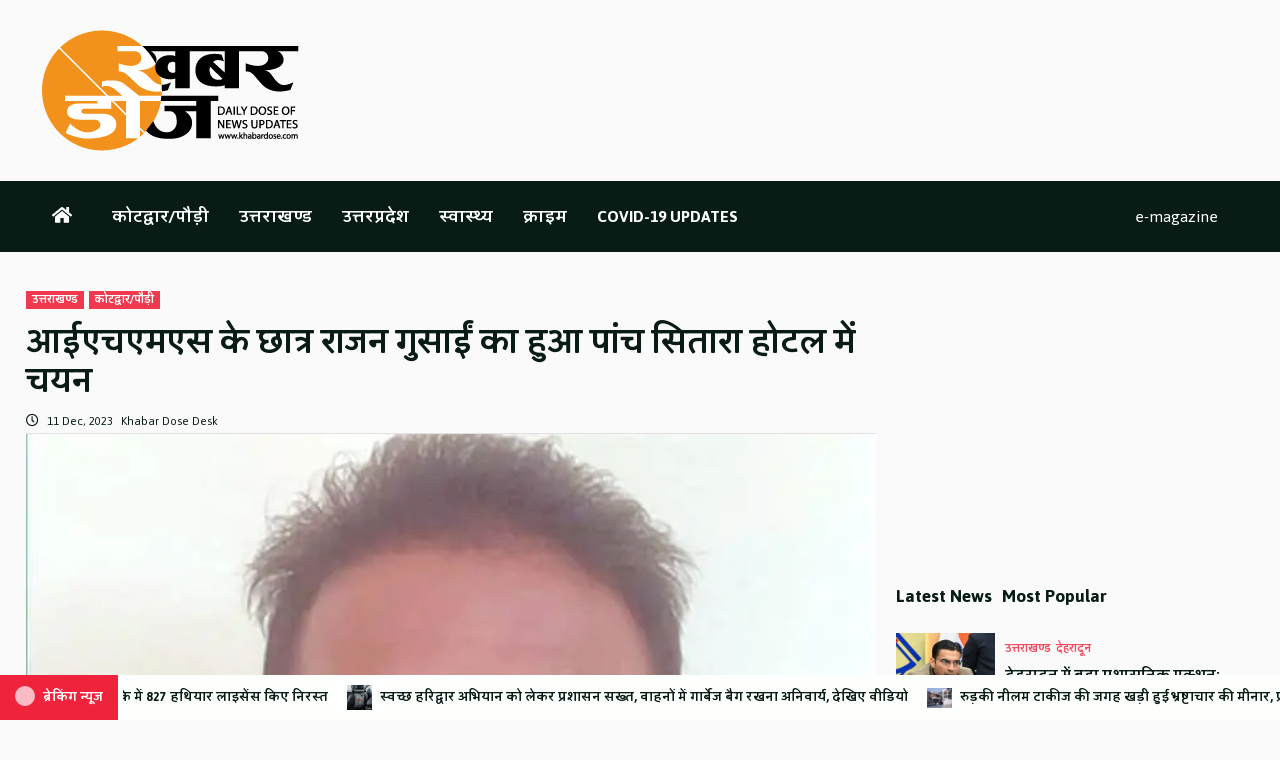

--- FILE ---
content_type: text/html; charset=UTF-8
request_url: https://khabardose.com/selection-of-five-star-hotel-by-ihms-student-rajan-gusai/
body_size: 22118
content:
<!doctype html>
<html lang="en-US">
<head>
<meta charset="UTF-8">
<meta name="viewport" content="width=device-width, initial-scale=1">
<link rel="profile" href="http://gmpg.org/xfn/11">
<link rel="preconnect" href="https://fonts.gstatic.com">
<link href="https://fonts.googleapis.com/css2?family=Jaldi:wght@400;700&display=swap" rel="stylesheet">
<title>आईएचएमएस के छात्र राजन गुसाईं का हुआ पांच सितारा होटल में चयन &#x2d; Khabar Dose</title>
<style type="text/css">
.heateor_sss_button_instagram span.heateor_sss_svg,a.heateor_sss_instagram span.heateor_sss_svg{background:radial-gradient(circle at 30% 107%,#fdf497 0,#fdf497 5%,#fd5949 45%,#d6249f 60%,#285aeb 90%)}
.heateor_sss_horizontal_sharing .heateor_sss_svg,.heateor_sss_standard_follow_icons_container .heateor_sss_svg{
color: #fff;
border-width: 0px;
border-style: solid;
border-color: transparent;
}
.heateor_sss_horizontal_sharing .heateorSssTCBackground{
color:#666;
}
.heateor_sss_horizontal_sharing span.heateor_sss_svg:hover,.heateor_sss_standard_follow_icons_container span.heateor_sss_svg:hover{
border-color: transparent;
}
.heateor_sss_vertical_sharing span.heateor_sss_svg,.heateor_sss_floating_follow_icons_container span.heateor_sss_svg{
color: #fff;
border-width: 0px;
border-style: solid;
border-color: transparent;
}
.heateor_sss_vertical_sharing .heateorSssTCBackground{
color:#666;
}
.heateor_sss_vertical_sharing span.heateor_sss_svg:hover,.heateor_sss_floating_follow_icons_container span.heateor_sss_svg:hover{
border-color: transparent;
}
</style>
<!-- The SEO Framework by Sybre Waaijer -->
<meta name="robots" content="max-snippet:-1,max-image-preview:standard,max-video-preview:-1" />
<link rel="canonical" href="https://khabardose.com/selection-of-five-star-hotel-by-ihms-student-rajan-gusai/" />
<meta name="description" content="कोटद्वार। इंस्टीट्यूट ऑफ हास्&zwj;पीटेलिटी मैनजमैंट एंड साइंसेज (आईएचएमएस) में होटल मैनेजमेंट की शिक्षा ले रहे छात्र राजन गुसाईं का चयन राजस्&zwj;थान के एक प्रतिष्ठित&#8230;" />
<meta property="og:type" content="article" />
<meta property="og:locale" content="en_US" />
<meta property="og:site_name" content="Khabar Dose" />
<meta property="og:title" content="आईएचएमएस के छात्र राजन गुसाईं का हुआ पांच सितारा होटल में चयन" />
<meta property="og:description" content="कोटद्वार। इंस्टीट्यूट ऑफ हास्&zwj;पीटेलिटी मैनजमैंट एंड साइंसेज (आईएचएमएस) में होटल मैनेजमेंट की शिक्षा ले रहे छात्र राजन गुसाईं का चयन राजस्&zwj;थान के एक प्रतिष्ठित पांच सितारा होटल के लिए हुआ है। छात्र क&#8230;" />
<meta property="og:url" content="https://khabardose.com/selection-of-five-star-hotel-by-ihms-student-rajan-gusai/" />
<meta property="og:image" content="https://khabardose.com/wp-content/uploads/2023/12/IMG-20231211-WA0002.jpg" />
<meta property="og:image:width" content="660" />
<meta property="og:image:height" content="808" />
<meta property="article:published_time" content="2023-12-11T10:56:43+00:00" />
<meta property="article:modified_time" content="2023-12-11T10:56:50+00:00" />
<meta name="twitter:card" content="summary_large_image" />
<meta name="twitter:title" content="आईएचएमएस के छात्र राजन गुसाईं का हुआ पांच सितारा होटल में चयन" />
<meta name="twitter:description" content="कोटद्वार। इंस्टीट्यूट ऑफ हास्&zwj;पीटेलिटी मैनजमैंट एंड साइंसेज (आईएचएमएस) में होटल मैनेजमेंट की शिक्षा ले रहे छात्र राजन गुसाईं का चयन राजस्&zwj;थान के एक प्रतिष्ठित पांच सितारा होटल के लिए हुआ है। छात्र क&#8230;" />
<meta name="twitter:image" content="https://khabardose.com/wp-content/uploads/2023/12/IMG-20231211-WA0002.jpg" />
<script type="application/ld+json">{"@context":"https://schema.org","@graph":[{"@type":"WebSite","@id":"https://khabardose.com/#/schema/WebSite","url":"https://khabardose.com/","name":"Khabar Dose","inLanguage":"en-US","potentialAction":{"@type":"SearchAction","target":{"@type":"EntryPoint","urlTemplate":"https://khabardose.com/search/{search_term_string}/"},"query-input":"required name=search_term_string"},"publisher":{"@type":"Organization","@id":"https://khabardose.com/#/schema/Organization","name":"Khabar Dose","url":"https://khabardose.com/","logo":{"@type":"ImageObject","url":"https://khabardose.com/wp-content/uploads/2023/04/KhabarDose_logo_v3.1.png","contentUrl":"https://khabardose.com/wp-content/uploads/2023/04/KhabarDose_logo_v3.1.png","width":257,"height":121,"contentSize":"3658"}}},{"@type":"WebPage","@id":"https://khabardose.com/selection-of-five-star-hotel-by-ihms-student-rajan-gusai/","url":"https://khabardose.com/selection-of-five-star-hotel-by-ihms-student-rajan-gusai/","name":"आईएचएमएस के छात्र राजन गुसाईं का हुआ पांच सितारा होटल में चयन &#x2d; Khabar Dose","description":"कोटद्वार। इंस्टीट्यूट ऑफ हास्&zwj;पीटेलिटी मैनजमैंट एंड साइंसेज (आईएचएमएस) में होटल मैनेजमेंट की शिक्षा ले रहे छात्र राजन गुसाईं का चयन राजस्&zwj;थान के एक प्रतिष्ठित&#8230;","inLanguage":"en-US","isPartOf":{"@id":"https://khabardose.com/#/schema/WebSite"},"breadcrumb":{"@type":"BreadcrumbList","@id":"https://khabardose.com/#/schema/BreadcrumbList","itemListElement":[{"@type":"ListItem","position":1,"item":"https://khabardose.com/","name":"Khabar Dose"},{"@type":"ListItem","position":2,"item":"https://khabardose.com/category/uttarakhand-news/","name":"उत्तराखण्ड"},{"@type":"ListItem","position":3,"name":"आईएचएमएस के छात्र राजन गुसाईं का हुआ पांच सितारा होटल में चयन"}]},"potentialAction":{"@type":"ReadAction","target":"https://khabardose.com/selection-of-five-star-hotel-by-ihms-student-rajan-gusai/"},"datePublished":"2023-12-11T10:56:43+00:00","dateModified":"2023-12-11T10:56:50+00:00","author":{"@type":"Person","@id":"https://khabardose.com/#/schema/Person/eac8f016e7a85e9d216d2b9f0a314b44","name":"Khabar Dose Desk"}}]}</script>
<!-- / The SEO Framework by Sybre Waaijer | 15.29ms meta | 7.42ms boot -->
<link rel='dns-prefetch' href='//www.googletagmanager.com' />
<link rel='dns-prefetch' href='//fonts.googleapis.com' />
<link rel='dns-prefetch' href='//pagead2.googlesyndication.com' />
<link rel="alternate" type="application/rss+xml" title="Khabar Dose &raquo; Feed" href="https://khabardose.com/feed/" />
<link rel="alternate" type="application/rss+xml" title="Khabar Dose &raquo; Comments Feed" href="https://khabardose.com/comments/feed/" />
<!-- khabardose.com is managing ads with Advanced Ads 2.0.9 – https://wpadvancedads.com/ --><script data-wpfc-render="false" id="khaba-ready">
window.advanced_ads_ready=function(e,a){a=a||"complete";var d=function(e){return"interactive"===a?"loading"!==e:"complete"===e};d(document.readyState)?e():document.addEventListener("readystatechange",(function(a){d(a.target.readyState)&&e()}),{once:"interactive"===a})},window.advanced_ads_ready_queue=window.advanced_ads_ready_queue||[];		</script>
<!-- <link rel='stylesheet' id='wp-block-library-css' href='https://khabardose.com/wp-includes/css/dist/block-library/style.min.css?ver=435bc1' type='text/css' media='all' /> -->
<!-- <link rel='stylesheet' id='gutenberg-pdfjs-css' href='https://khabardose.com/wp-content/plugins/pdfjs-viewer-shortcode/inc/../blocks/dist/style.css?ver=2.2.2' type='text/css' media='all' /> -->
<link rel="stylesheet" type="text/css" href="//khabardose.com/wp-content/cache/wpfc-minified/ftbsuu0z/g0vys.css" media="all"/>
<style id='classic-theme-styles-inline-css' type='text/css'>
/*! This file is auto-generated */
.wp-block-button__link{color:#fff;background-color:#32373c;border-radius:9999px;box-shadow:none;text-decoration:none;padding:calc(.667em + 2px) calc(1.333em + 2px);font-size:1.125em}.wp-block-file__button{background:#32373c;color:#fff;text-decoration:none}
</style>
<style id='global-styles-inline-css' type='text/css'>
body{--wp--preset--color--black: #000000;--wp--preset--color--cyan-bluish-gray: #abb8c3;--wp--preset--color--white: #ffffff;--wp--preset--color--pale-pink: #f78da7;--wp--preset--color--vivid-red: #cf2e2e;--wp--preset--color--luminous-vivid-orange: #ff6900;--wp--preset--color--luminous-vivid-amber: #fcb900;--wp--preset--color--light-green-cyan: #7bdcb5;--wp--preset--color--vivid-green-cyan: #00d084;--wp--preset--color--pale-cyan-blue: #8ed1fc;--wp--preset--color--vivid-cyan-blue: #0693e3;--wp--preset--color--vivid-purple: #9b51e0;--wp--preset--gradient--vivid-cyan-blue-to-vivid-purple: linear-gradient(135deg,rgba(6,147,227,1) 0%,rgb(155,81,224) 100%);--wp--preset--gradient--light-green-cyan-to-vivid-green-cyan: linear-gradient(135deg,rgb(122,220,180) 0%,rgb(0,208,130) 100%);--wp--preset--gradient--luminous-vivid-amber-to-luminous-vivid-orange: linear-gradient(135deg,rgba(252,185,0,1) 0%,rgba(255,105,0,1) 100%);--wp--preset--gradient--luminous-vivid-orange-to-vivid-red: linear-gradient(135deg,rgba(255,105,0,1) 0%,rgb(207,46,46) 100%);--wp--preset--gradient--very-light-gray-to-cyan-bluish-gray: linear-gradient(135deg,rgb(238,238,238) 0%,rgb(169,184,195) 100%);--wp--preset--gradient--cool-to-warm-spectrum: linear-gradient(135deg,rgb(74,234,220) 0%,rgb(151,120,209) 20%,rgb(207,42,186) 40%,rgb(238,44,130) 60%,rgb(251,105,98) 80%,rgb(254,248,76) 100%);--wp--preset--gradient--blush-light-purple: linear-gradient(135deg,rgb(255,206,236) 0%,rgb(152,150,240) 100%);--wp--preset--gradient--blush-bordeaux: linear-gradient(135deg,rgb(254,205,165) 0%,rgb(254,45,45) 50%,rgb(107,0,62) 100%);--wp--preset--gradient--luminous-dusk: linear-gradient(135deg,rgb(255,203,112) 0%,rgb(199,81,192) 50%,rgb(65,88,208) 100%);--wp--preset--gradient--pale-ocean: linear-gradient(135deg,rgb(255,245,203) 0%,rgb(182,227,212) 50%,rgb(51,167,181) 100%);--wp--preset--gradient--electric-grass: linear-gradient(135deg,rgb(202,248,128) 0%,rgb(113,206,126) 100%);--wp--preset--gradient--midnight: linear-gradient(135deg,rgb(2,3,129) 0%,rgb(40,116,252) 100%);--wp--preset--font-size--small: 13px;--wp--preset--font-size--medium: 20px;--wp--preset--font-size--large: 36px;--wp--preset--font-size--x-large: 42px;--wp--preset--spacing--20: 0.44rem;--wp--preset--spacing--30: 0.67rem;--wp--preset--spacing--40: 1rem;--wp--preset--spacing--50: 1.5rem;--wp--preset--spacing--60: 2.25rem;--wp--preset--spacing--70: 3.38rem;--wp--preset--spacing--80: 5.06rem;--wp--preset--shadow--natural: 6px 6px 9px rgba(0, 0, 0, 0.2);--wp--preset--shadow--deep: 12px 12px 50px rgba(0, 0, 0, 0.4);--wp--preset--shadow--sharp: 6px 6px 0px rgba(0, 0, 0, 0.2);--wp--preset--shadow--outlined: 6px 6px 0px -3px rgba(255, 255, 255, 1), 6px 6px rgba(0, 0, 0, 1);--wp--preset--shadow--crisp: 6px 6px 0px rgba(0, 0, 0, 1);}:where(.is-layout-flex){gap: 0.5em;}:where(.is-layout-grid){gap: 0.5em;}body .is-layout-flow > .alignleft{float: left;margin-inline-start: 0;margin-inline-end: 2em;}body .is-layout-flow > .alignright{float: right;margin-inline-start: 2em;margin-inline-end: 0;}body .is-layout-flow > .aligncenter{margin-left: auto !important;margin-right: auto !important;}body .is-layout-constrained > .alignleft{float: left;margin-inline-start: 0;margin-inline-end: 2em;}body .is-layout-constrained > .alignright{float: right;margin-inline-start: 2em;margin-inline-end: 0;}body .is-layout-constrained > .aligncenter{margin-left: auto !important;margin-right: auto !important;}body .is-layout-constrained > :where(:not(.alignleft):not(.alignright):not(.alignfull)){max-width: var(--wp--style--global--content-size);margin-left: auto !important;margin-right: auto !important;}body .is-layout-constrained > .alignwide{max-width: var(--wp--style--global--wide-size);}body .is-layout-flex{display: flex;}body .is-layout-flex{flex-wrap: wrap;align-items: center;}body .is-layout-flex > *{margin: 0;}body .is-layout-grid{display: grid;}body .is-layout-grid > *{margin: 0;}:where(.wp-block-columns.is-layout-flex){gap: 2em;}:where(.wp-block-columns.is-layout-grid){gap: 2em;}:where(.wp-block-post-template.is-layout-flex){gap: 1.25em;}:where(.wp-block-post-template.is-layout-grid){gap: 1.25em;}.has-black-color{color: var(--wp--preset--color--black) !important;}.has-cyan-bluish-gray-color{color: var(--wp--preset--color--cyan-bluish-gray) !important;}.has-white-color{color: var(--wp--preset--color--white) !important;}.has-pale-pink-color{color: var(--wp--preset--color--pale-pink) !important;}.has-vivid-red-color{color: var(--wp--preset--color--vivid-red) !important;}.has-luminous-vivid-orange-color{color: var(--wp--preset--color--luminous-vivid-orange) !important;}.has-luminous-vivid-amber-color{color: var(--wp--preset--color--luminous-vivid-amber) !important;}.has-light-green-cyan-color{color: var(--wp--preset--color--light-green-cyan) !important;}.has-vivid-green-cyan-color{color: var(--wp--preset--color--vivid-green-cyan) !important;}.has-pale-cyan-blue-color{color: var(--wp--preset--color--pale-cyan-blue) !important;}.has-vivid-cyan-blue-color{color: var(--wp--preset--color--vivid-cyan-blue) !important;}.has-vivid-purple-color{color: var(--wp--preset--color--vivid-purple) !important;}.has-black-background-color{background-color: var(--wp--preset--color--black) !important;}.has-cyan-bluish-gray-background-color{background-color: var(--wp--preset--color--cyan-bluish-gray) !important;}.has-white-background-color{background-color: var(--wp--preset--color--white) !important;}.has-pale-pink-background-color{background-color: var(--wp--preset--color--pale-pink) !important;}.has-vivid-red-background-color{background-color: var(--wp--preset--color--vivid-red) !important;}.has-luminous-vivid-orange-background-color{background-color: var(--wp--preset--color--luminous-vivid-orange) !important;}.has-luminous-vivid-amber-background-color{background-color: var(--wp--preset--color--luminous-vivid-amber) !important;}.has-light-green-cyan-background-color{background-color: var(--wp--preset--color--light-green-cyan) !important;}.has-vivid-green-cyan-background-color{background-color: var(--wp--preset--color--vivid-green-cyan) !important;}.has-pale-cyan-blue-background-color{background-color: var(--wp--preset--color--pale-cyan-blue) !important;}.has-vivid-cyan-blue-background-color{background-color: var(--wp--preset--color--vivid-cyan-blue) !important;}.has-vivid-purple-background-color{background-color: var(--wp--preset--color--vivid-purple) !important;}.has-black-border-color{border-color: var(--wp--preset--color--black) !important;}.has-cyan-bluish-gray-border-color{border-color: var(--wp--preset--color--cyan-bluish-gray) !important;}.has-white-border-color{border-color: var(--wp--preset--color--white) !important;}.has-pale-pink-border-color{border-color: var(--wp--preset--color--pale-pink) !important;}.has-vivid-red-border-color{border-color: var(--wp--preset--color--vivid-red) !important;}.has-luminous-vivid-orange-border-color{border-color: var(--wp--preset--color--luminous-vivid-orange) !important;}.has-luminous-vivid-amber-border-color{border-color: var(--wp--preset--color--luminous-vivid-amber) !important;}.has-light-green-cyan-border-color{border-color: var(--wp--preset--color--light-green-cyan) !important;}.has-vivid-green-cyan-border-color{border-color: var(--wp--preset--color--vivid-green-cyan) !important;}.has-pale-cyan-blue-border-color{border-color: var(--wp--preset--color--pale-cyan-blue) !important;}.has-vivid-cyan-blue-border-color{border-color: var(--wp--preset--color--vivid-cyan-blue) !important;}.has-vivid-purple-border-color{border-color: var(--wp--preset--color--vivid-purple) !important;}.has-vivid-cyan-blue-to-vivid-purple-gradient-background{background: var(--wp--preset--gradient--vivid-cyan-blue-to-vivid-purple) !important;}.has-light-green-cyan-to-vivid-green-cyan-gradient-background{background: var(--wp--preset--gradient--light-green-cyan-to-vivid-green-cyan) !important;}.has-luminous-vivid-amber-to-luminous-vivid-orange-gradient-background{background: var(--wp--preset--gradient--luminous-vivid-amber-to-luminous-vivid-orange) !important;}.has-luminous-vivid-orange-to-vivid-red-gradient-background{background: var(--wp--preset--gradient--luminous-vivid-orange-to-vivid-red) !important;}.has-very-light-gray-to-cyan-bluish-gray-gradient-background{background: var(--wp--preset--gradient--very-light-gray-to-cyan-bluish-gray) !important;}.has-cool-to-warm-spectrum-gradient-background{background: var(--wp--preset--gradient--cool-to-warm-spectrum) !important;}.has-blush-light-purple-gradient-background{background: var(--wp--preset--gradient--blush-light-purple) !important;}.has-blush-bordeaux-gradient-background{background: var(--wp--preset--gradient--blush-bordeaux) !important;}.has-luminous-dusk-gradient-background{background: var(--wp--preset--gradient--luminous-dusk) !important;}.has-pale-ocean-gradient-background{background: var(--wp--preset--gradient--pale-ocean) !important;}.has-electric-grass-gradient-background{background: var(--wp--preset--gradient--electric-grass) !important;}.has-midnight-gradient-background{background: var(--wp--preset--gradient--midnight) !important;}.has-small-font-size{font-size: var(--wp--preset--font-size--small) !important;}.has-medium-font-size{font-size: var(--wp--preset--font-size--medium) !important;}.has-large-font-size{font-size: var(--wp--preset--font-size--large) !important;}.has-x-large-font-size{font-size: var(--wp--preset--font-size--x-large) !important;}
.wp-block-navigation a:where(:not(.wp-element-button)){color: inherit;}
:where(.wp-block-post-template.is-layout-flex){gap: 1.25em;}:where(.wp-block-post-template.is-layout-grid){gap: 1.25em;}
:where(.wp-block-columns.is-layout-flex){gap: 2em;}:where(.wp-block-columns.is-layout-grid){gap: 2em;}
.wp-block-pullquote{font-size: 1.5em;line-height: 1.6;}
</style>
<!-- <link rel='stylesheet' id='secure-copy-content-protection-public-css' href='https://khabardose.com/wp-content/plugins/secure-copy-content-protection/public/css/secure-copy-content-protection-public.css?ver=4.1.0' type='text/css' media='all' /> -->
<!-- <link rel='stylesheet' id='font-awesome-v5-css' href='https://khabardose.com/wp-content/themes/covernews/assets/font-awesome-v5/css/fontawesome-all.min.css?ver=435bc1' type='text/css' media='all' /> -->
<!-- <link rel='stylesheet' id='bootstrap-css' href='https://khabardose.com/wp-content/themes/covernews/assets/bootstrap/css/bootstrap.min.css?ver=435bc1' type='text/css' media='all' /> -->
<!-- <link rel='stylesheet' id='slick-css' href='https://khabardose.com/wp-content/themes/covernews/assets/slick/css/slick.css?ver=435bc1' type='text/css' media='all' /> -->
<link rel="stylesheet" type="text/css" href="//khabardose.com/wp-content/cache/wpfc-minified/d7q3ex8n/g0vys.css" media="all"/>
<link rel='stylesheet' id='covernews-google-fonts-css' href='https://fonts.googleapis.com/css?family=Source%20Sans%20Pro:400,400i,700,700i|Lato:400,300,400italic,900,700&#038;subset=latin,latin-ext' type='text/css' media='all' />
<!-- <link rel='stylesheet' id='covernews-style-css' href='https://khabardose.com/wp-content/themes/covernews/style.css?ver=435bc1' type='text/css' media='all' /> -->
<!-- <link rel='stylesheet' id='heateor_sss_frontend_css-css' href='https://khabardose.com/wp-content/plugins/sassy-social-share/public/css/sassy-social-share-public.css?ver=3.3.56' type='text/css' media='all' /> -->
<link rel="stylesheet" type="text/css" href="//khabardose.com/wp-content/cache/wpfc-minified/5j47ywq/g0vys.css" media="all"/>
<script src='//khabardose.com/wp-content/cache/wpfc-minified/99ib713k/g0vys.js' type="text/javascript"></script>
<!-- <script type="text/javascript" src="https://khabardose.com/wp-includes/js/jquery/jquery.min.js?ver=3.7.1" id="jquery-core-js"></script> -->
<!-- <script type="text/javascript" src="https://khabardose.com/wp-includes/js/jquery/jquery-migrate.min.js?ver=3.4.1" id="jquery-migrate-js"></script> -->
<!-- Google tag (gtag.js) snippet added by Site Kit -->
<!-- Google Analytics snippet added by Site Kit -->
<script type="text/javascript" src="https://www.googletagmanager.com/gtag/js?id=G-BL9P8T0ZST" id="google_gtagjs-js" async></script>
<script type="text/javascript" id="google_gtagjs-js-after">
/* <![CDATA[ */
window.dataLayer = window.dataLayer || [];function gtag(){dataLayer.push(arguments);}
gtag("set","linker",{"domains":["khabardose.com"]});
gtag("js", new Date());
gtag("set", "developer_id.dZTNiMT", true);
gtag("config", "G-BL9P8T0ZST");
/* ]]> */
</script>
<!-- End Google tag (gtag.js) snippet added by Site Kit -->
<link rel="https://api.w.org/" href="https://khabardose.com/wp-json/" /><link rel="alternate" type="application/json" href="https://khabardose.com/wp-json/wp/v2/posts/12268" /><link rel="alternate" type="application/json+oembed" href="https://khabardose.com/wp-json/oembed/1.0/embed?url=https%3A%2F%2Fkhabardose.com%2Fselection-of-five-star-hotel-by-ihms-student-rajan-gusai%2F" />
<link rel="alternate" type="text/xml+oembed" href="https://khabardose.com/wp-json/oembed/1.0/embed?url=https%3A%2F%2Fkhabardose.com%2Fselection-of-five-star-hotel-by-ihms-student-rajan-gusai%2F&#038;format=xml" />
<meta name="generator" content="Site Kit by Google 1.128.0" />
<!-- Google AdSense meta tags added by Site Kit -->
<meta name="google-adsense-platform-account" content="ca-host-pub-2644536267352236">
<meta name="google-adsense-platform-domain" content="sitekit.withgoogle.com">
<!-- End Google AdSense meta tags added by Site Kit -->
<meta name="onesignal" content="wordpress-plugin"/>
<script>
window.OneSignalDeferred = window.OneSignalDeferred || [];
OneSignalDeferred.push(function(OneSignal) {
var oneSignal_options = {};
window._oneSignalInitOptions = oneSignal_options;
oneSignal_options['serviceWorkerParam'] = { scope: '/wp-content/plugins/onesignal-free-web-push-notifications/sdk_files/push/onesignal/' };
oneSignal_options['serviceWorkerPath'] = 'OneSignalSDKWorker.js';
OneSignal.Notifications.setDefaultUrl("https://khabardose.com");
oneSignal_options['wordpress'] = true;
oneSignal_options['appId'] = 'b4fdc0ad-5f69-41ba-a5cd-400050dba325';
oneSignal_options['allowLocalhostAsSecureOrigin'] = true;
oneSignal_options['welcomeNotification'] = { };
oneSignal_options['welcomeNotification']['title'] = "";
oneSignal_options['welcomeNotification']['message'] = "";
oneSignal_options['path'] = "https://khabardose.com/wp-content/plugins/onesignal-free-web-push-notifications/sdk_files/";
oneSignal_options['safari_web_id'] = "web.onesignal.auto.6a13c381-7602-4e1d-b2a0-1098f769d9cc";
oneSignal_options['promptOptions'] = { };
oneSignal_options['notifyButton'] = { };
oneSignal_options['notifyButton']['enable'] = true;
oneSignal_options['notifyButton']['position'] = 'bottom-right';
oneSignal_options['notifyButton']['theme'] = 'default';
oneSignal_options['notifyButton']['size'] = 'medium';
oneSignal_options['notifyButton']['showCredit'] = true;
oneSignal_options['notifyButton']['text'] = {};
OneSignal.init(window._oneSignalInitOptions);
OneSignal.Slidedown.promptPush()      });
function documentInitOneSignal() {
var oneSignal_elements = document.getElementsByClassName("OneSignal-prompt");
var oneSignalLinkClickHandler = function(event) { OneSignal.Notifications.requestPermission(); event.preventDefault(); };        for(var i = 0; i < oneSignal_elements.length; i++)
oneSignal_elements[i].addEventListener('click', oneSignalLinkClickHandler, false);
}
if (document.readyState === 'complete') {
documentInitOneSignal();
}
else {
window.addEventListener("load", function(event){
documentInitOneSignal();
});
}
</script>
<noscript><style>.lazyload[data-src]{display:none !important;}</style></noscript><style>.lazyload{background-image:none !important;}.lazyload:before{background-image:none !important;}</style><style>.wp-block-gallery.is-cropped .blocks-gallery-item picture{height:100%;width:100%;}</style>        <style type="text/css">
.site-title,
.site-description {
position: absolute;
clip: rect(1px, 1px, 1px, 1px);
display: none;
}
</style>
<!-- Google AdSense snippet added by Site Kit -->
<script type="text/javascript" async="async" src="https://pagead2.googlesyndication.com/pagead/js/adsbygoogle.js?client=ca-pub-2333546452198370&amp;host=ca-host-pub-2644536267352236" crossorigin="anonymous"></script>
<!-- End Google AdSense snippet added by Site Kit -->
<style type="text/css" id="wp-custom-css">
body {background:#fafafa !important;}
/* Container */
.container {width:95%;}
.masthead-banner {
/* 	padding: 16px 0 !important; */
} @media screen and(max-width: 768px) {
.masthead-banner {
text-align: center;
}
}
.site-branding {
width: 100%;
/* 	max-width: 320px; */
transform: translateY(0px);
} @media screen and (max-width: 768px) {
.site-branding {
/* 		max-width: 256px; */
margin: 0 auto 12px;
}
}
/* Hide Search */
.cart-search {display:none;}
.main-navigation {
background: #081c15;
}
.site-footer,
.primary-footer,
.secondary-footer,
.site-footer .site-info {
background: #081c15;
}
.main-navigation .menu ul li a {
font-size: 18px;
}
/* @e-mag */
.main-navigation-container-items-wrapper {
position: relative;
}
.e-mag {
position: absolute;
top: 50%;
right: 0;
color: #fff;
transform: translateY(-50%);
} .e-mag a {
color: #fff !important;
}
@media screen and (min-width: 768px) {
.e-mag a {
display: inline-block;
padding: 20px;
margin-top: 70px;
}
}
/* Breakings */
.exclusive-posts {
position:fixed;
bottom: 0;
left: 0;
width: 100%;
margin: 0;
z-index: 99;
}
.exclusive-posts .exclusive-now.primary-color {
/* 	color:#000; */
/* 	background: none; */
border:1px solid #aaa;
}
/* Hide Counting on Trending Story Section */
.trending-story .carousel-image {
background: #f3f3f3 !important;
} .trending-no,
.af-trending-navcontrols {
display: none;
}
/* .site-main, */
#content {
padding: 0 4px;
margin-top: 32px;
} @media screen and (max-width:768px) {
#content {margin-top: 36px;}
}
.site-main .entry-content {
padding: 8px 0 !important;
}
/* @single */
.entry-header-details {
padding: 0 !important;
} .entry-title {
margin-top: 12px !important;
} .entry-header-details .item-metadata {
font-size: 13px;
} .entry-content p {
font-size: 20px;
}
.post-item-metadata.entry-meta {display: none;}
/* remove margin below single post */
.entry-content-wrap,.promotionspace.enable-promotionspace {
margin: 0 !important;
}
/* Sassy Share Buttons */
.heateor_sss_sharing_container{padding:0 0.75rem;margin:1rem 0;border-left:4px solid #800E0E;}.heateor_sss_sharing_title{display:block;font-family: 'Sarala', sans-serif;font-size:14px;font-weight:400 !important;font-style:normal;text-transform:uppercase;margin:0;line-height:1;color:#777;}
/* Join Us Links */
.join-us {
padding: 12px;
margin-bottom: 20px;
line-height: 1.425;
border: 4px dashed #aaa;
} .join-us h5 {
font-size: 24px;
} .join-us p {
margin: 0;
font-size: 20px;
font-weight: bold;
} .join-us a {
color: #800E0E;;
} .join-us a:hover {
color: #252422;
}
/* Remove Next/Prev Post */
.entry-content .post-navigation {display: none;}
.main-navigation.aft-sticky-navigation .custom-logo-link {
background: url() no-repeat;
background-position: center center;
background-size: 224px;
}
.main-navigation.aft-sticky-navigation .custom-logo {
opacity: 0;
}
/* @footer */
.copyright {font-size: 12px;text-align: center; line-height: 1.2} .copyright span {color: ; display: block;} .copyright .disclaimer {font-size: 9px; opacity:0.5} .copyright img.webtik {display: block; max-width: 108px; margin: 0 auto;}
.fa-home::before {
background: none !important;
border: 0 !important;
}		</style>
</head>
<body class="post-template-default single single-post postid-12268 single-format-standard wp-custom-logo wp-embed-responsive default-content-layout aft-sticky-sidebar single-content-mode-default header-image-default align-content-left aa-prefix-khaba-">
<div id="page" class="site">
<a class="skip-link screen-reader-text" href="#content">Skip to content</a>
<div class="header-layout-1">
<div class="top-masthead">
<div class="container">
<div class="row">
</div>
</div>
</div> <!--    Topbar Ends-->
<header id="masthead" class="site-header">
<div class="masthead-banner "
data-background="">
<div class="container">
<div class="row">
<div class="col-md-4">
<div class="site-branding">
<a href="https://khabardose.com/" class="custom-logo-link" rel="home"><img width="257" height="121" src="[data-uri]" class="custom-logo lazyload" alt="Khabar Dose" decoding="async" data-src="https://khabardose.com/wp-content/uploads/2023/04/KhabarDose_logo_v3.1.png" data-eio-rwidth="257" data-eio-rheight="121" /><noscript><img width="257" height="121" src="https://khabardose.com/wp-content/uploads/2023/04/KhabarDose_logo_v3.1.png" class="custom-logo" alt="Khabar Dose" decoding="async" data-eio="l" /></noscript></a>                                    <p class="site-title font-family-1">
<a href="https://khabardose.com/"
rel="home">Khabar Dose</a>
</p>
</div>
</div>
<div class="col-md-8">
<!-- @edit -->
<!-- //@edit -->
</div>
</div>
</div>
</div>
<nav id="site-navigation" class="main-navigation">
<div class="container">
<div class="row">
<div class="kol-12">
<div class="navigation-container">
<div class="main-navigation-container-items-wrapper">
<button class="toggle-menu" aria-controls="primary-menu" aria-expanded="false">
<span class="screen-reader-text">Primary Menu</span>
<i class="ham"></i>
</button>
<span class="af-mobile-site-title-wrap">
<a href="https://khabardose.com/" class="custom-logo-link" rel="home"><img width="257" height="121" src="[data-uri]" class="custom-logo lazyload" alt="Khabar Dose" decoding="async" data-src="https://khabardose.com/wp-content/uploads/2023/04/KhabarDose_logo_v3.1.png" data-eio-rwidth="257" data-eio-rheight="121" /><noscript><img width="257" height="121" src="https://khabardose.com/wp-content/uploads/2023/04/KhabarDose_logo_v3.1.png" class="custom-logo" alt="Khabar Dose" decoding="async" data-eio="l" /></noscript></a>                                    <p class="site-title font-family-1">
<a href="https://khabardose.com/"
rel="home">Khabar Dose</a>
</p>
</span>
<div class="menu main-menu"><ul id="primary-menu" class="menu"><li id="menu-item-1356" class="menu-item menu-item-type-post_type menu-item-object-page menu-item-home menu-item-1356"><a href="https://khabardose.com/"><i class="fa fa-home" aria-hidden="true"></i></a></li>
<li id="menu-item-2021" class="menu-item menu-item-type-taxonomy menu-item-object-category current-post-ancestor current-menu-parent current-post-parent menu-item-2021"><a href="https://khabardose.com/category/kotdwar-pauri-news/">कोटद्वार/पौड़ी</a></li>
<li id="menu-item-1281" class="menu-item menu-item-type-taxonomy menu-item-object-category current-post-ancestor current-menu-parent current-post-parent menu-item-1281"><a href="https://khabardose.com/category/uttarakhand-news/">उत्तराखण्ड</a></li>
<li id="menu-item-2020" class="menu-item menu-item-type-taxonomy menu-item-object-category menu-item-2020"><a href="https://khabardose.com/category/uttarpradesh-news/">उत्तरप्रदेश</a></li>
<li id="menu-item-1289" class="menu-item menu-item-type-taxonomy menu-item-object-category menu-item-1289"><a href="https://khabardose.com/category/health-bulletin/">स्वास्थ्य</a></li>
<li id="menu-item-1133" class="menu-item menu-item-type-taxonomy menu-item-object-category menu-item-1133"><a href="https://khabardose.com/category/crime-news/">क्राइम</a></li>
<li id="menu-item-2209" class="menu-item menu-item-type-taxonomy menu-item-object-category menu-item-2209"><a href="https://khabardose.com/category/covid-19-updates/">COVID-19 UPDATES</a></li>
</ul></div><!-- @edit -->
<div class="e-mag">
<a href="/e-magazine/">e-magazine</a>
</div>
<!-- //@edit -->
</div>
</div>
</div>
</div>
</div>
</div>
</nav>
</header>
</div>
<div id="content" class="container">
<div class="row">
<div id="primary" class="content-area">
<main id="main" class="site-main">
<article id="post-12268" class="af-single-article post-12268 post type-post status-publish format-standard has-post-thumbnail hentry category-uttarakhand-news category-kotdwar-pauri-news">
<div class="entry-content-wrap">
<header class="entry-header">
<div class="header-details-wrapper">
<div class="entry-header-details">
<div class="figure-categories figure-categories-bg">
<ul class="cat-links"><li class="meta-category">
<a class="covernews-categories category-color-1" href="https://khabardose.com/category/uttarakhand-news/" alt="View all posts in उत्तराखण्ड"> 
उत्तराखण्ड
</a>
</li><li class="meta-category">
<a class="covernews-categories category-color-1" href="https://khabardose.com/category/kotdwar-pauri-news/" alt="View all posts in कोटद्वार/पौड़ी"> 
कोटद्वार/पौड़ी
</a>
</li></ul>                </div>
<h1 class="entry-title">आईएचएमएस के छात्र राजन गुसाईं का हुआ पांच सितारा होटल में चयन</h1>
<span class="author-links">
<span class="item-metadata posts-date">
<i class="far fa-clock"></i>
11 Dec, 2023            </span>
<span class="item-metadata posts-author">
<a href="https://khabardose.com">
Khabar Dose Desk            </a>
</span>
</span>
</div>
</div>
<div class="aft-post-thumbnail-wrapper">    
<div class="post-thumbnail full-width-image">
<picture><source   type="image/webp" data-srcset="https://khabardose.com/wp-content/uploads/2023/12/IMG-20231211-WA0002.jpg.webp"><img width="660" height="808" src="[data-uri]" class="attachment-covernews-featured size-covernews-featured wp-post-image lazyload" alt="" decoding="async" fetchpriority="high" data-eio="p" data-src="https://khabardose.com/wp-content/uploads/2023/12/IMG-20231211-WA0002.jpg" data-eio-rwidth="660" data-eio-rheight="808" /><noscript><img width="660" height="808" src="https://khabardose.com/wp-content/uploads/2023/12/IMG-20231211-WA0002.jpg" class="attachment-covernews-featured size-covernews-featured wp-post-image" alt="" decoding="async" fetchpriority="high" data-eio="l" /></noscript></picture>                </div>
</div>
</header><!-- .entry-header -->                                    
<div class="entry-content">
<!-- @edit: Social Media Banners -->
<div style="margin-left: auto;margin-right: auto;text-align: center;" id="khaba-3004546022"><style>
.banner {
display: block;
margin: 0 0 8px 0;
}
</style>
<a href="https://chat.whatsapp.com/CKiScn2HLQ6BcGWQ56l94S?mode=ems_copy_t" class="banner"><picture><source   type="image/webp" data-srcset="https://khabardose.com/wp-content/uploads/2023/02/WhatsApp.jpg.webp"><img src="[data-uri]" alt="Join WhatsApp Group" data-eio="p" data-src="https://khabardose.com/wp-content/uploads/2023/02/WhatsApp.jpg" decoding="async" class="lazyload" width="768" height="90" data-eio-rwidth="768" data-eio-rheight="90" /><noscript><img src="https://khabardose.com/wp-content/uploads/2023/02/WhatsApp.jpg" alt="Join WhatsApp Group" data-eio="l" /></noscript></picture></a>
<a href="https://www.facebook.com/khabardose" class="banner"><picture><source   type="image/webp" data-srcset="https://khabardose.com/wp-content/uploads/2023/02/Facebook.jpg.webp"><img src="[data-uri]" alt="Like Facebook Page" data-eio="p" data-src="https://khabardose.com/wp-content/uploads/2023/02/Facebook.jpg" decoding="async" class="lazyload" width="768" height="90" data-eio-rwidth="768" data-eio-rheight="90" /><noscript><img src="https://khabardose.com/wp-content/uploads/2023/02/Facebook.jpg" alt="Like Facebook Page" data-eio="l" /></noscript></picture></a>
<a href="#" class="banner"><picture><source   type="image/webp" data-srcset="https://khabardose.com/wp-content/uploads/2023/02/YouTube.jpg.webp"><img src="[data-uri]" alt="Subscribe YouTube Channel" data-eio="p" data-src="https://khabardose.com/wp-content/uploads/2023/02/YouTube.jpg" decoding="async" class="lazyload" width="768" height="90" data-eio-rwidth="768" data-eio-rheight="90" /><noscript><img src="https://khabardose.com/wp-content/uploads/2023/02/YouTube.jpg" alt="Subscribe YouTube Channel" data-eio="l" /></noscript></picture></a></div><!-- //@edit -->
<div class='heateorSssClear'></div><div  class='heateor_sss_sharing_container heateor_sss_horizontal_sharing' data-heateor-sss-href='https://khabardose.com/selection-of-five-star-hotel-by-ihms-student-rajan-gusai/'><div class='heateor_sss_sharing_title' style="font-weight:bold" >ख़बर शेयर करें -</div><div class="heateor_sss_sharing_ul"><a aria-label="Facebook" class="heateor_sss_facebook" href="https://www.facebook.com/sharer/sharer.php?u=https%3A%2F%2Fkhabardose.com%2Fselection-of-five-star-hotel-by-ihms-student-rajan-gusai%2F" title="Facebook" rel="nofollow noopener" target="_blank" style="font-size:32px!important;box-shadow:none;display:inline-block;vertical-align:middle"><span class="heateor_sss_svg" style="background-color:#3c589a;width:42px;height:42px;border-radius:4px;display:inline-block;opacity:1;float:left;font-size:32px;box-shadow:none;display:inline-block;font-size:16px;padding:0 4px;vertical-align:middle;background-repeat:repeat;overflow:hidden;padding:0;cursor:pointer;box-sizing:content-box"><svg style="display:block;" focusable="false" aria-hidden="true" xmlns="http://www.w3.org/2000/svg" width="100%" height="100%" viewBox="-5 -5 42 42"><path d="M17.78 27.5V17.008h3.522l.527-4.09h-4.05v-2.61c0-1.182.33-1.99 2.023-1.99h2.166V4.66c-.375-.05-1.66-.16-3.155-.16-3.123 0-5.26 1.905-5.26 5.405v3.016h-3.53v4.09h3.53V27.5h4.223z" fill="#fff"></path></svg></span></a><a aria-label="Twitter" class="heateor_sss_button_twitter" href="http://twitter.com/intent/tweet?text=%E0%A4%86%E0%A4%88%E0%A4%8F%E0%A4%9A%E0%A4%8F%E0%A4%AE%E0%A4%8F%E0%A4%B8%20%E0%A4%95%E0%A5%87%20%E0%A4%9B%E0%A4%BE%E0%A4%A4%E0%A5%8D%E0%A4%B0%20%E0%A4%B0%E0%A4%BE%E0%A4%9C%E0%A4%A8%20%E0%A4%97%E0%A5%81%E0%A4%B8%E0%A4%BE%E0%A4%88%E0%A4%82%20%E0%A4%95%E0%A4%BE%20%E0%A4%B9%E0%A5%81%E0%A4%86%20%E0%A4%AA%E0%A4%BE%E0%A4%82%E0%A4%9A%20%E0%A4%B8%E0%A4%BF%E0%A4%A4%E0%A4%BE%E0%A4%B0%E0%A4%BE%20%E0%A4%B9%E0%A5%8B%E0%A4%9F%E0%A4%B2%20%E0%A4%AE%E0%A5%87%E0%A4%82%20%E0%A4%9A%E0%A4%AF%E0%A4%A8&url=https%3A%2F%2Fkhabardose.com%2Fselection-of-five-star-hotel-by-ihms-student-rajan-gusai%2F" title="Twitter" rel="nofollow noopener" target="_blank" style="font-size:32px!important;box-shadow:none;display:inline-block;vertical-align:middle"><span class="heateor_sss_svg heateor_sss_s__default heateor_sss_s_twitter" style="background-color:#55acee;width:42px;height:42px;border-radius:4px;display:inline-block;opacity:1;float:left;font-size:32px;box-shadow:none;display:inline-block;font-size:16px;padding:0 4px;vertical-align:middle;background-repeat:repeat;overflow:hidden;padding:0;cursor:pointer;box-sizing:content-box"><svg style="display:block;" focusable="false" aria-hidden="true" xmlns="http://www.w3.org/2000/svg" width="100%" height="100%" viewBox="-4 -4 39 39"><path d="M28 8.557a9.913 9.913 0 0 1-2.828.775 4.93 4.93 0 0 0 2.166-2.725 9.738 9.738 0 0 1-3.13 1.194 4.92 4.92 0 0 0-3.593-1.55 4.924 4.924 0 0 0-4.794 6.049c-4.09-.21-7.72-2.17-10.15-5.15a4.942 4.942 0 0 0-.665 2.477c0 1.71.87 3.214 2.19 4.1a4.968 4.968 0 0 1-2.23-.616v.06c0 2.39 1.7 4.38 3.952 4.83-.414.115-.85.174-1.297.174-.318 0-.626-.03-.928-.086a4.935 4.935 0 0 0 4.6 3.42 9.893 9.893 0 0 1-6.114 2.107c-.398 0-.79-.023-1.175-.068a13.953 13.953 0 0 0 7.55 2.213c9.056 0 14.01-7.507 14.01-14.013 0-.213-.005-.426-.015-.637.96-.695 1.795-1.56 2.455-2.55z" fill="#fff"></path></svg></span></a><a aria-label="Telegram" class="heateor_sss_button_telegram" href="https://telegram.me/share/url?url=https%3A%2F%2Fkhabardose.com%2Fselection-of-five-star-hotel-by-ihms-student-rajan-gusai%2F&text=%E0%A4%86%E0%A4%88%E0%A4%8F%E0%A4%9A%E0%A4%8F%E0%A4%AE%E0%A4%8F%E0%A4%B8%20%E0%A4%95%E0%A5%87%20%E0%A4%9B%E0%A4%BE%E0%A4%A4%E0%A5%8D%E0%A4%B0%20%E0%A4%B0%E0%A4%BE%E0%A4%9C%E0%A4%A8%20%E0%A4%97%E0%A5%81%E0%A4%B8%E0%A4%BE%E0%A4%88%E0%A4%82%20%E0%A4%95%E0%A4%BE%20%E0%A4%B9%E0%A5%81%E0%A4%86%20%E0%A4%AA%E0%A4%BE%E0%A4%82%E0%A4%9A%20%E0%A4%B8%E0%A4%BF%E0%A4%A4%E0%A4%BE%E0%A4%B0%E0%A4%BE%20%E0%A4%B9%E0%A5%8B%E0%A4%9F%E0%A4%B2%20%E0%A4%AE%E0%A5%87%E0%A4%82%20%E0%A4%9A%E0%A4%AF%E0%A4%A8" title="Telegram" rel="nofollow noopener" target="_blank" style="font-size:32px!important;box-shadow:none;display:inline-block;vertical-align:middle"><span class="heateor_sss_svg heateor_sss_s__default heateor_sss_s_telegram" style="background-color:#3da5f1;width:42px;height:42px;border-radius:4px;display:inline-block;opacity:1;float:left;font-size:32px;box-shadow:none;display:inline-block;font-size:16px;padding:0 4px;vertical-align:middle;background-repeat:repeat;overflow:hidden;padding:0;cursor:pointer;box-sizing:content-box"><svg style="display:block;" focusable="false" aria-hidden="true" xmlns="http://www.w3.org/2000/svg" width="100%" height="100%" viewBox="0 0 32 32"><path fill="#fff" d="M25.515 6.896L6.027 14.41c-1.33.534-1.322 1.276-.243 1.606l5 1.56 1.72 5.66c.226.625.115.873.77.873.506 0 .73-.235 1.012-.51l2.43-2.363 5.056 3.734c.93.514 1.602.25 1.834-.863l3.32-15.638c.338-1.363-.52-1.98-1.41-1.577z"></path></svg></span></a><a aria-label="Whatsapp" class="heateor_sss_whatsapp" href="https://api.whatsapp.com/send?text=*%E0%A4%86%E0%A4%88%E0%A4%8F%E0%A4%9A%E0%A4%8F%E0%A4%AE%E0%A4%8F%E0%A4%B8%20%E0%A4%95%E0%A5%87%20%E0%A4%9B%E0%A4%BE%E0%A4%A4%E0%A5%8D%E0%A4%B0%20%E0%A4%B0%E0%A4%BE%E0%A4%9C%E0%A4%A8%20%E0%A4%97%E0%A5%81%E0%A4%B8%E0%A4%BE%E0%A4%88%E0%A4%82%20%E0%A4%95%E0%A4%BE%20%E0%A4%B9%E0%A5%81%E0%A4%86%20%E0%A4%AA%E0%A4%BE%E0%A4%82%E0%A4%9A%20%E0%A4%B8%E0%A4%BF%E0%A4%A4%E0%A4%BE%E0%A4%B0%E0%A4%BE%20%E0%A4%B9%E0%A5%8B%E0%A4%9F%E0%A4%B2%20%E0%A4%AE%E0%A5%87%E0%A4%82%20%E0%A4%9A%E0%A4%AF%E0%A4%A8* https%3A%2F%2Fkhabardose.com%2Fselection-of-five-star-hotel-by-ihms-student-rajan-gusai%2F%0a%0a*Like our Facebook Page -* https://www.facebook.com/khabardose%0a----------------------------------------%0a*Subscribe our YouTube Channel -* https://www.youtube.com/@Uttrakhandkhabar%0a----------------------------------------%0a*Join our WhatsApp Group -* https://chat.whatsapp.com/CKiScn2HLQ6BcGWQ56l94S?mode=ems_copy_t" title="Whatsapp" rel="nofollow noopener" target="_blank" style="font-size:32px!important;box-shadow:none;display:inline-block;vertical-align:middle"><span class="heateor_sss_svg" style="background-color:#55eb4c;width:42px;height:42px;border-radius:4px;display:inline-block;opacity:1;float:left;font-size:32px;box-shadow:none;display:inline-block;font-size:16px;padding:0 4px;vertical-align:middle;background-repeat:repeat;overflow:hidden;padding:0;cursor:pointer;box-sizing:content-box"><svg style="display:block;" focusable="false" aria-hidden="true" xmlns="http://www.w3.org/2000/svg" width="100%" height="100%" viewBox="-6 -5 40 40"><path class="heateor_sss_svg_stroke heateor_sss_no_fill" stroke="#fff" stroke-width="2" fill="none" d="M 11.579798566743314 24.396926207859085 A 10 10 0 1 0 6.808479557110079 20.73576436351046"></path><path d="M 7 19 l -1 6 l 6 -1" class="heateor_sss_no_fill heateor_sss_svg_stroke" stroke="#fff" stroke-width="2" fill="none"></path><path d="M 10 10 q -1 8 8 11 c 5 -1 0 -6 -1 -3 q -4 -3 -5 -5 c 4 -2 -1 -5 -1 -4" fill="#fff"></path></svg></span></a></div><div class="heateorSssClear"></div></div><div class='heateorSssClear'></div>
<p>कोटद्वार। इंस्टीट्यूट ऑफ हास्‍पीटेलिटी मैनजमैंट एंड साइंसेज (आईएचएमएस) में होटल मैनेजमेंट की शिक्षा ले रहे छात्र राजन गुसाईं का चयन राजस्‍थान के एक प्रतिष्ठित पांच सितारा होटल के लिए हुआ है। छात्र के पांच सितारा होटल में नौकरी लगने पर छात्रों और संस्‍थान प्रबंधन ने खुशी मनाई।</p><div class="khaba-content" style="margin-bottom: 8px;" id="khaba-241941713"><script async src="//pagead2.googlesyndication.com/pagead/js/adsbygoogle.js?client=ca-pub-2333546452198370" crossorigin="anonymous"></script><ins class="adsbygoogle" style="display:block;" data-ad-client="ca-pub-2333546452198370" 
data-ad-slot="6786828684" 
data-ad-format="auto"></ins>
<script> 
(adsbygoogle = window.adsbygoogle || []).push({}); 
</script>
</div>
<figure class="wp-block-image size-full"><picture><source   type="image/webp" data-srcset="https://khabardose.com/wp-content/uploads/2023/12/IMG-20231205-WA0018-2.jpg.webp"><img decoding="async" width="854" height="1024" src="[data-uri]" alt="" class="wp-image-12243 lazyload" data-eio="p" data-src="https://khabardose.com/wp-content/uploads/2023/12/IMG-20231205-WA0018-2.jpg" data-eio-rwidth="854" data-eio-rheight="1024" /><noscript><img decoding="async" width="854" height="1024" src="https://khabardose.com/wp-content/uploads/2023/12/IMG-20231205-WA0018-2.jpg" alt="" class="wp-image-12243" data-eio="l" /></noscript></picture></figure>
<p>संस्‍थान के ईडी अजयराज नेगी ने बताया कि कोटद्वार सिमलचौड़ निवासी बेलम सिंह गुसाईं के होनहार पुत्र राजन गुसाईं ने वर्ष 2020 में आईएचएमएस में बैचलर ऑफ होटल मैनेजमेंट (बीएचएम) में प्रवेश लिया था। वह पहले से ही पढने में होशियार रहा। संस्‍थान में शिक्षा लेते हुए अंतिम चौथे वर्ष के दौरान संस्थान परिसर में गत 05 दिसंबर को इंटरव्‍यू हुआ था। इस दौरान कई दौर के इंटरव्‍यू के बाद छात्र का चयन प्रतिष्ठित ऑबराय होटल ग्रुप की यूनिट ट्राइडेंट जयपुर पांच सितारा होटल में बतौर गेस्‍ट सर्विस एसोसिएट के पद पर चयन हुआ है। 11 दिसंबर को उसने होटल में अपनी ज्‍वाइनिंग दे दी है। डायरेक्‍टर एकेडमिक डॉ. सुनील कुमार ने बताया कि संस्‍थान में शिक्षा लेने वाले छात्र-छात्राओं को मुख्‍य पाठ्यक्रम के साथ रोजगार परक शिक्षा भी दी जाती है। जिसके कारण कोर्स के अंतिम वर्ष के सभी छात्रों का संस्‍थान में आने वाली कंपनियों में आसानी से चयन हो जाता है।</p>
<div class="khaba-after-content" style="margin-bottom: 12px;" id="khaba-2282157332"><picture><source   type="image/webp" data-srcset="https://khabardose.com/wp-content/uploads/2025/07/Ad-Kamal-KingJewellers.jpeg.webp"><img src="[data-uri]" alt=""  width="1024" height="616"  style="display: inline-block;" data-eio="p" data-src="https://khabardose.com/wp-content/uploads/2025/07/Ad-Kamal-KingJewellers.jpeg" decoding="async" class="lazyload" data-eio-rwidth="1024" data-eio-rheight="616" /><noscript><img src="https://khabardose.com/wp-content/uploads/2025/07/Ad-Kamal-KingJewellers.jpeg" alt=""  width="1024" height="616"  style="display: inline-block;" data-eio="l" /></noscript></picture></div><div class="khaba-after-content_2" style="margin-bottom: 8px;" id="khaba-2189579986"><script async src="//pagead2.googlesyndication.com/pagead/js/adsbygoogle.js?client=ca-pub-2333546452198370" crossorigin="anonymous"></script><ins class="adsbygoogle" style="display:block;" data-ad-client="ca-pub-2333546452198370" 
data-ad-slot="6786828684" 
data-ad-format="auto"></ins>
<script> 
(adsbygoogle = window.adsbygoogle || []).push({}); 
</script>
</div>		<!-- @edit -->
<div class="join-us">
<h5>लेटेस्ट न्यूज़ अपडेट पाने के लिए -</h5>
<p>👉 <a href="https://chat.whatsapp.com/CKiScn2HLQ6BcGWQ56l94S?mode=ems_copy_t">खबरडोज के व्हाट्सप्प ग्रुप से जुड़ें</a></p>
<p>👉 <a href="https://www.facebook.com/khabardose">फेसबुक पर जुड़ने के लिए पेज लाइक करें</a></p>
<p>👉 <a href="https://www.instagram.com/khabardose">इन्स्टाग्राम पर फॉलो करें</a></p>
<p>👉 <a href="https://www.youtube.com/channel/UCGQmzMew2RT52FxHVtWTRcg">हमारे यूट्यूब चैनल को सबस्क्राइब करें</a></p>
</div>
<!-- //@edit -->
<div class="post-item-metadata entry-meta">
</div>
<nav class="navigation post-navigation" aria-label="Continue Reading">
<h2 class="screen-reader-text">Continue Reading</h2>
<div class="nav-links"><div class="nav-previous"><a href="https://khabardose.com/mining-officer-in-kooh-gate-of-kotdwar-sees-pokhran-machine-and-jcb/" rel="prev"><span class="em-post-navigation">Previous</span> कोटद्वार की खोह नदी में खनन अधिकारी ने सीज कर दी पोकलेन मशीन और जेसीबी</a></div><div class="nav-next"><a href="https://khabardose.com/cm-dhami-to-film-actor-anupam-kher/" rel="next"><span class="em-post-navigation">Next</span> सीएम धामी से फिल्म अभिनेता अनुपम खेर ने की भेंट</a></div></div>
</nav>            </div><!-- .entry-content -->
</div>
</article>
</main><!-- #main -->
</div><!-- #primary -->
<aside id="secondary" class="widget-area">
<div class="widget covernews-widget khaba-widget"><div style="margin-bottom: 8px;margin-left: auto;margin-right: auto;text-align: center;" id="khaba-494863578"><script async src="//pagead2.googlesyndication.com/pagead/js/adsbygoogle.js?client=ca-pub-2333546452198370" crossorigin="anonymous"></script><ins class="adsbygoogle" style="display:block;" data-ad-client="ca-pub-2333546452198370" 
data-ad-slot="6786828684" 
data-ad-format="auto"></ins>
<script> 
(adsbygoogle = window.adsbygoogle || []).push({}); 
</script>
</div></div><div id="covernews_tabbed_posts-5" class="widget covernews-widget covernews_tabbed_posts_widget">            <div class="tabbed-container">
<div class="tabbed-head">
<ul class="nav nav-tabs af-tabs tab-warpper" role="tablist">
<li class="tab tab-recent">
<a href="#tabbed-5-recent"
aria-controls="Recent" role="tab"
data-toggle="tab" class="font-family-1 widget-title active">
Latest News                            </a>
</li>
<li role="presentation" class="tab tab-popular">
<a href="#tabbed-5-popular"
aria-controls="Popular" role="tab"
data-toggle="tab" class="font-family-1">
Most Popular                            </a>
</li>
</ul>
</div>
<div class="tab-content">
<div id="tabbed-5-recent" role="tabpanel" class="tab-pane active">
<ul class="article-item article-list-item article-tabbed-list article-item-left">                <li class="full-item clearfix">
<div class="base-border">
<div class="row-sm align-items-center">
<div class="col-sm-4 col-image">
<div class="tab-article-image">
<a href="https://khabardose.com/big-administrative-action-in-dehradun-dm-savin-bansal-canceled-827-arms-licenses-in-one-stroke/" class="post-thumb">
<picture><source   type="image/webp" data-srcset="https://khabardose.com/wp-content/uploads/2026/01/IMG-20241225-WA0269-scaled-1.jpg.webp"><img src="[data-uri]" data-eio="p" data-src="https://khabardose.com/wp-content/uploads/2026/01/IMG-20241225-WA0269-scaled-1.jpg" decoding="async" class="lazyload" width="1011" height="1024" data-eio-rwidth="1011" data-eio-rheight="1024" /><noscript><img src="https://khabardose.com/wp-content/uploads/2026/01/IMG-20241225-WA0269-scaled-1.jpg" data-eio="l" /></noscript></picture>
</a>
</div>
</div>
<div class="full-item-details col-details col-sm-8">
<div class="prime-row">    
<div class="full-item-metadata primary-font">
<div class="figure-categories figure-categories-bg">
<ul class="cat-links"><li class="meta-category">
<a class="covernews-categories category-color-1" href="https://khabardose.com/category/uttarakhand-news/" alt="View all posts in उत्तराखण्ड"> 
उत्तराखण्ड
</a>
</li><li class="meta-category">
<a class="covernews-categories category-color-1" href="https://khabardose.com/category/dehradun/" alt="View all posts in देहरादून"> 
देहरादून
</a>
</li></ul>                                    </div>
</div>
<div class="full-item-content">
<h3 class="article-title article-title-1">
<a href="https://khabardose.com/big-administrative-action-in-dehradun-dm-savin-bansal-canceled-827-arms-licenses-in-one-stroke/">
देहरादून में बड़ा प्रशासनिक एक्शन: डीएम सविन बंसल ने एक झटके में 827 हथियार लाइसेंस किए निरस्त                                        </a>
</h3>
<div class="grid-item-metadata">
<span class="author-links">
<span class="item-metadata posts-date">
<i class="far fa-clock"></i>
16 Jan, 2026            </span>
<span class="item-metadata posts-author">
<a href="https://khabardose.com">
Khabar Dose Desk            </a>
</span>
</span>
</div>
</div>
</div>
</div>
</div>
</div>
</li>
<li class="full-item clearfix">
<div class="base-border">
<div class="row-sm align-items-center">
<div class="col-sm-4 col-image">
<div class="tab-article-image">
<a href="https://khabardose.com/administration-is-strict-regarding-swachh-haridwar-campaign-keeping-garbage-bags-mandatory-in-vehicles/" class="post-thumb">
<picture><source   type="image/webp" data-srcset="https://khabardose.com/wp-content/uploads/2026/01/large_5fc10-GLOBAL-CRLJD-C01-Car-Accessories-Decor-Clean-Garbage-Bag-for-Back-Seat-of-Cars-Vehicle-mounted-Trash-Bag-Black.jpg.webp"><img src="[data-uri]" data-eio="p" data-src="https://khabardose.com/wp-content/uploads/2026/01/large_5fc10-GLOBAL-CRLJD-C01-Car-Accessories-Decor-Clean-Garbage-Bag-for-Back-Seat-of-Cars-Vehicle-mounted-Trash-Bag-Black.jpg" decoding="async" class="lazyload" width="1000" height="1000" data-eio-rwidth="1000" data-eio-rheight="1000" /><noscript><img src="https://khabardose.com/wp-content/uploads/2026/01/large_5fc10-GLOBAL-CRLJD-C01-Car-Accessories-Decor-Clean-Garbage-Bag-for-Back-Seat-of-Cars-Vehicle-mounted-Trash-Bag-Black.jpg" data-eio="l" /></noscript></picture>
</a>
</div>
</div>
<div class="full-item-details col-details col-sm-8">
<div class="prime-row">    
<div class="full-item-metadata primary-font">
<div class="figure-categories figure-categories-bg">
<ul class="cat-links"><li class="meta-category">
<a class="covernews-categories category-color-1" href="https://khabardose.com/category/uttarakhand-news/" alt="View all posts in उत्तराखण्ड"> 
उत्तराखण्ड
</a>
</li><li class="meta-category">
<a class="covernews-categories category-color-1" href="https://khabardose.com/category/%e0%a4%b9%e0%a4%b0%e0%a4%bf%e0%a4%a6%e0%a5%8d%e0%a4%b5%e0%a4%be%e0%a4%b0/" alt="View all posts in हरिद्वार"> 
हरिद्वार
</a>
</li><li class="meta-category">
<a class="covernews-categories category-color-1" href="https://khabardose.com/category/%e0%a4%b9%e0%a4%b0%e0%a4%bf%e0%a4%a6%e0%a5%8d%e0%a4%b5%e0%a4%be%e0%a4%b0-%e0%a4%aa%e0%a5%8d%e0%a4%b0%e0%a4%b6%e0%a4%be%e0%a4%b8%e0%a4%a8/" alt="View all posts in हरिद्वार प्रशासन"> 
हरिद्वार प्रशासन
</a>
</li></ul>                                    </div>
</div>
<div class="full-item-content">
<h3 class="article-title article-title-1">
<a href="https://khabardose.com/administration-is-strict-regarding-swachh-haridwar-campaign-keeping-garbage-bags-mandatory-in-vehicles/">
स्वच्छ हरिद्वार अभियान को लेकर प्रशासन सख्त, वाहनों में गार्बेज बैग रखना अनिवार्य, देखिए वीडियो                                        </a>
</h3>
<div class="grid-item-metadata">
<span class="author-links">
<span class="item-metadata posts-date">
<i class="far fa-clock"></i>
14 Jan, 2026            </span>
<span class="item-metadata posts-author">
<a href="https://khabardose.com">
Khabar Dose Desk            </a>
</span>
</span>
</div>
</div>
</div>
</div>
</div>
</div>
</li>
<li class="full-item clearfix">
<div class="base-border">
<div class="row-sm align-items-center">
<div class="col-sm-4 col-image">
<div class="tab-article-image">
<a href="https://khabardose.com/%e0%a4%b0%e0%a5%81%e0%a4%a1%e0%a4%bc%e0%a4%95%e0%a5%80-%e0%a4%a8%e0%a5%80%e0%a4%b2%e0%a4%ae-%e0%a4%9f%e0%a4%be%e0%a4%95%e0%a5%80%e0%a4%9c-%e0%a4%95%e0%a5%80-%e0%a4%9c%e0%a4%97%e0%a4%b9-%e0%a4%96/" class="post-thumb">
<picture><source   type="image/webp" data-srcset="https://khabardose.com/wp-content/uploads/2026/01/Screenshot_20260114_193413_Google.jpg.webp"><img src="[data-uri]" data-eio="p" data-src="https://khabardose.com/wp-content/uploads/2026/01/Screenshot_20260114_193413_Google.jpg" decoding="async" class="lazyload" width="908" height="719" data-eio-rwidth="908" data-eio-rheight="719" /><noscript><img src="https://khabardose.com/wp-content/uploads/2026/01/Screenshot_20260114_193413_Google.jpg" data-eio="l" /></noscript></picture>
</a>
</div>
</div>
<div class="full-item-details col-details col-sm-8">
<div class="prime-row">    
<div class="full-item-metadata primary-font">
<div class="figure-categories figure-categories-bg">
<ul class="cat-links"><li class="meta-category">
<a class="covernews-categories category-color-1" href="https://khabardose.com/category/uttarakhand-news/" alt="View all posts in उत्तराखण्ड"> 
उत्तराखण्ड
</a>
</li><li class="meta-category">
<a class="covernews-categories category-color-1" href="https://khabardose.com/category/%e0%a4%b9%e0%a4%b0%e0%a4%bf%e0%a4%a6%e0%a5%8d%e0%a4%b5%e0%a4%be%e0%a4%b0/" alt="View all posts in हरिद्वार"> 
हरिद्वार
</a>
</li><li class="meta-category">
<a class="covernews-categories category-color-1" href="https://khabardose.com/category/%e0%a4%b9%e0%a4%b0%e0%a4%bf%e0%a4%a6%e0%a5%8d%e0%a4%b5%e0%a4%be%e0%a4%b0-%e0%a4%aa%e0%a5%8d%e0%a4%b0%e0%a4%b6%e0%a4%be%e0%a4%b8%e0%a4%a8/" alt="View all posts in हरिद्वार प्रशासन"> 
हरिद्वार प्रशासन
</a>
</li></ul>                                    </div>
</div>
<div class="full-item-content">
<h3 class="article-title article-title-1">
<a href="https://khabardose.com/%e0%a4%b0%e0%a5%81%e0%a4%a1%e0%a4%bc%e0%a4%95%e0%a5%80-%e0%a4%a8%e0%a5%80%e0%a4%b2%e0%a4%ae-%e0%a4%9f%e0%a4%be%e0%a4%95%e0%a5%80%e0%a4%9c-%e0%a4%95%e0%a5%80-%e0%a4%9c%e0%a4%97%e0%a4%b9-%e0%a4%96/">
रुड़की नीलम टाकीज की जगह खड़ी हुई भ्रष्टाचार की मीनार, प्रदेश में इन दिनों चर्चाओं में मामला, कांग्रेस ने HRDA को घेरा, देखिए वीडियो                                        </a>
</h3>
<div class="grid-item-metadata">
<span class="author-links">
<span class="item-metadata posts-date">
<i class="far fa-clock"></i>
14 Jan, 2026            </span>
<span class="item-metadata posts-author">
<a href="https://khabardose.com">
Khabar Dose Desk            </a>
</span>
</span>
</div>
</div>
</div>
</div>
</div>
</div>
</li>
<li class="full-item clearfix">
<div class="base-border">
<div class="row-sm align-items-center">
<div class="col-sm-4 col-image">
<div class="tab-article-image">
<a href="https://khabardose.com/as-soon-as-the-complaint-was-received-dm-reached-the-hospital-and-conducted-a-surprise-inspection-in-bironkhal-chc-watch-video/" class="post-thumb">
<picture><source   type="image/webp" data-srcset="https://khabardose.com/wp-content/uploads/2026/01/IMG-20260114-WA0019.jpg.webp"><img src="[data-uri]" data-eio="p" data-src="https://khabardose.com/wp-content/uploads/2026/01/IMG-20260114-WA0019.jpg" decoding="async" class="lazyload" width="1024" height="683" data-eio-rwidth="1024" data-eio-rheight="683" /><noscript><img src="https://khabardose.com/wp-content/uploads/2026/01/IMG-20260114-WA0019.jpg" data-eio="l" /></noscript></picture>
</a>
</div>
</div>
<div class="full-item-details col-details col-sm-8">
<div class="prime-row">    
<div class="full-item-metadata primary-font">
<div class="figure-categories figure-categories-bg">
<ul class="cat-links"><li class="meta-category">
<a class="covernews-categories category-color-1" href="https://khabardose.com/category/uttarakhand-news/" alt="View all posts in उत्तराखण्ड"> 
उत्तराखण्ड
</a>
</li><li class="meta-category">
<a class="covernews-categories category-color-1" href="https://khabardose.com/category/kotdwar-pauri-news/" alt="View all posts in कोटद्वार/पौड़ी"> 
कोटद्वार/पौड़ी
</a>
</li><li class="meta-category">
<a class="covernews-categories category-color-1" href="https://khabardose.com/category/%e0%a4%ac%e0%a4%bf%e0%a4%97-%e0%a4%ac%e0%a5%8d%e0%a4%b0%e0%a5%87%e0%a4%95%e0%a4%bf%e0%a4%82%e0%a4%97/" alt="View all posts in बिग ब्रेकिंग"> 
बिग ब्रेकिंग
</a>
</li><li class="meta-category">
<a class="covernews-categories category-color-1" href="https://khabardose.com/category/health-bulletin/" alt="View all posts in स्वास्थ्य"> 
स्वास्थ्य
</a>
</li></ul>                                    </div>
</div>
<div class="full-item-content">
<h3 class="article-title article-title-1">
<a href="https://khabardose.com/as-soon-as-the-complaint-was-received-dm-reached-the-hospital-and-conducted-a-surprise-inspection-in-bironkhal-chc-watch-video/">
शिकायत मिलते ही अस्पताल पहुंची डीएम, बीरोंखाल सीएचसी में किया औचक निरीक्षण, देखिए वीडियो                                        </a>
</h3>
<div class="grid-item-metadata">
<span class="author-links">
<span class="item-metadata posts-date">
<i class="far fa-clock"></i>
14 Jan, 2026            </span>
<span class="item-metadata posts-author">
<a href="https://khabardose.com">
Khabar Dose Desk            </a>
</span>
</span>
</div>
</div>
</div>
</div>
</div>
</div>
</li>
<li class="full-item clearfix">
<div class="base-border">
<div class="row-sm align-items-center">
<div class="col-sm-4 col-image">
<div class="tab-article-image">
<a href="https://khabardose.com/municipal-corporation-haridwar-moved-forward-in-the-direction-of-waste-to-wonder-park-and-smart-transfer-station-said-municipal-commissioner-nandan-singh/" class="post-thumb">
<picture><source   type="image/webp" data-srcset="https://khabardose.com/wp-content/uploads/2026/01/IMG-20260114-WA0013.jpg.webp"><img src="[data-uri]" data-eio="p" data-src="https://khabardose.com/wp-content/uploads/2026/01/IMG-20260114-WA0013.jpg" decoding="async" class="lazyload" width="1024" height="466" data-eio-rwidth="1024" data-eio-rheight="466" /><noscript><img src="https://khabardose.com/wp-content/uploads/2026/01/IMG-20260114-WA0013.jpg" data-eio="l" /></noscript></picture>
</a>
</div>
</div>
<div class="full-item-details col-details col-sm-8">
<div class="prime-row">    
<div class="full-item-metadata primary-font">
<div class="figure-categories figure-categories-bg">
<ul class="cat-links"><li class="meta-category">
<a class="covernews-categories category-color-1" href="https://khabardose.com/category/uttarakhand-news/" alt="View all posts in उत्तराखण्ड"> 
उत्तराखण्ड
</a>
</li><li class="meta-category">
<a class="covernews-categories category-color-1" href="https://khabardose.com/category/%e0%a4%b9%e0%a4%b0%e0%a4%bf%e0%a4%a6%e0%a5%8d%e0%a4%b5%e0%a4%be%e0%a4%b0/" alt="View all posts in हरिद्वार"> 
हरिद्वार
</a>
</li><li class="meta-category">
<a class="covernews-categories category-color-1" href="https://khabardose.com/category/%e0%a4%b9%e0%a4%b0%e0%a4%bf%e0%a4%a6%e0%a5%8d%e0%a4%b5%e0%a4%be%e0%a4%b0-%e0%a4%aa%e0%a5%8d%e0%a4%b0%e0%a4%b6%e0%a4%be%e0%a4%b8%e0%a4%a8/" alt="View all posts in हरिद्वार प्रशासन"> 
हरिद्वार प्रशासन
</a>
</li></ul>                                    </div>
</div>
<div class="full-item-content">
<h3 class="article-title article-title-1">
<a href="https://khabardose.com/municipal-corporation-haridwar-moved-forward-in-the-direction-of-waste-to-wonder-park-and-smart-transfer-station-said-municipal-commissioner-nandan-singh/">
वेस्ट टू वंडर पार्क और स्मार्ट ट्रांसफर स्टेशन की दिशा में आगे बढ़ा नगर निगम हरिद्वार, यह बोले नगर आयुक्त नंदन सिंह                                        </a>
</h3>
<div class="grid-item-metadata">
<span class="author-links">
<span class="item-metadata posts-date">
<i class="far fa-clock"></i>
14 Jan, 2026            </span>
<span class="item-metadata posts-author">
<a href="https://khabardose.com">
Khabar Dose Desk            </a>
</span>
</span>
</div>
</div>
</div>
</div>
</div>
</div>
</li>
</ul>                    </div>
<div id="tabbed-5-popular" role="tabpanel" class="tab-pane">
<ul class="article-item article-list-item article-tabbed-list article-item-left">                <li class="full-item clearfix">
<div class="base-border">
<div class="row-sm align-items-center">
<div class="col-sm-4 col-image">
<div class="tab-article-image">
<a href="https://khabardose.com/dm-swati-s-bhadoria-gave-instructions-to-convey-information-about-the-schemes-to-the-common-man-in-bdc-meeting/" class="post-thumb">
<picture><source   type="image/webp" data-srcset="https://khabardose.com/wp-content/uploads/2025/10/IMG-20251008-WA0032.jpg.webp"><img src="[data-uri]" data-eio="p" data-src="https://khabardose.com/wp-content/uploads/2025/10/IMG-20251008-WA0032.jpg" decoding="async" class="lazyload" width="701" height="455" data-eio-rwidth="701" data-eio-rheight="455" /><noscript><img src="https://khabardose.com/wp-content/uploads/2025/10/IMG-20251008-WA0032.jpg" data-eio="l" /></noscript></picture>
</a>
</div>
</div>
<div class="full-item-details col-details col-sm-8">
<div class="prime-row">    
<div class="full-item-metadata primary-font">
<div class="figure-categories figure-categories-bg">
<ul class="cat-links"><li class="meta-category">
<a class="covernews-categories category-color-1" href="https://khabardose.com/category/uttarakhand-news/" alt="View all posts in उत्तराखण्ड"> 
उत्तराखण्ड
</a>
</li><li class="meta-category">
<a class="covernews-categories category-color-1" href="https://khabardose.com/category/kotdwar-pauri-news/" alt="View all posts in कोटद्वार/पौड़ी"> 
कोटद्वार/पौड़ी
</a>
</li></ul>                                    </div>
</div>
<div class="full-item-content">
<h3 class="article-title article-title-1">
<a href="https://khabardose.com/dm-swati-s-bhadoria-gave-instructions-to-convey-information-about-the-schemes-to-the-common-man-in-bdc-meeting/">
डीएम स्वाति एस भदौरिया ने बीडीसी बैठक में योजनाओं की जानकारी आमजन तक पहुँचाने के दिए निर्देश                                        </a>
</h3>
<div class="grid-item-metadata">
<span class="author-links">
<span class="item-metadata posts-date">
<i class="far fa-clock"></i>
08 Oct, 2025            </span>
<span class="item-metadata posts-author">
<a href="https://khabardose.com">
Khabar Dose Desk            </a>
</span>
</span>
</div>
</div>
</div>
</div>
</div>
</div>
</li>
<li class="full-item clearfix">
<div class="base-border">
<div class="row-sm align-items-center">
<div class="col-sm-4 col-image">
<div class="tab-article-image">
<a href="https://khabardose.com/fake-military-personnel-caught-in-joint-operation-of-army-intelligence-kotwali-roorkee-ciu-roorkee-and-liu-roorkee/" class="post-thumb">
<picture><source   type="image/webp" data-srcset="https://khabardose.com/wp-content/uploads/2025/10/IMG-20251009-WA0007.jpg.webp"><img src="[data-uri]" data-eio="p" data-src="https://khabardose.com/wp-content/uploads/2025/10/IMG-20251009-WA0007.jpg" decoding="async" class="lazyload" width="634" height="437" data-eio-rwidth="634" data-eio-rheight="437" /><noscript><img src="https://khabardose.com/wp-content/uploads/2025/10/IMG-20251009-WA0007.jpg" data-eio="l" /></noscript></picture>
</a>
</div>
</div>
<div class="full-item-details col-details col-sm-8">
<div class="prime-row">    
<div class="full-item-metadata primary-font">
<div class="figure-categories figure-categories-bg">
<ul class="cat-links"><li class="meta-category">
<a class="covernews-categories category-color-1" href="https://khabardose.com/category/uttarakhand-news/" alt="View all posts in उत्तराखण्ड"> 
उत्तराखण्ड
</a>
</li><li class="meta-category">
<a class="covernews-categories category-color-1" href="https://khabardose.com/category/crime-news/" alt="View all posts in क्राइम"> 
क्राइम
</a>
</li><li class="meta-category">
<a class="covernews-categories category-color-1" href="https://khabardose.com/category/%e0%a4%b9%e0%a4%b0%e0%a4%bf%e0%a4%a6%e0%a5%8d%e0%a4%b5%e0%a4%be%e0%a4%b0/" alt="View all posts in हरिद्वार"> 
हरिद्वार
</a>
</li><li class="meta-category">
<a class="covernews-categories category-color-1" href="https://khabardose.com/category/%e0%a4%b9%e0%a4%b0%e0%a4%bf%e0%a4%a6%e0%a5%8d%e0%a4%b5%e0%a4%be%e0%a4%b0-%e0%a4%aa%e0%a5%81%e0%a4%b2%e0%a4%bf%e0%a4%b8/" alt="View all posts in हरिद्वार पुलिस"> 
हरिद्वार पुलिस
</a>
</li></ul>                                    </div>
</div>
<div class="full-item-content">
<h3 class="article-title article-title-1">
<a href="https://khabardose.com/fake-military-personnel-caught-in-joint-operation-of-army-intelligence-kotwali-roorkee-ciu-roorkee-and-liu-roorkee/">
आर्मी इंटेलिजेंस, कोतवाली रूड़की, CIU रूड़की और LIU रूड़की के संयुक्त ऑपरेशन में फर्जी सैन्य कर्मी दबोचा                                        </a>
</h3>
<div class="grid-item-metadata">
<span class="author-links">
<span class="item-metadata posts-date">
<i class="far fa-clock"></i>
09 Oct, 2025            </span>
<span class="item-metadata posts-author">
<a href="https://khabardose.com">
Khabar Dose Desk            </a>
</span>
</span>
</div>
</div>
</div>
</div>
</div>
</div>
</li>
<li class="full-item clearfix">
<div class="base-border">
<div class="row-sm align-items-center">
<div class="col-sm-4 col-image">
<div class="tab-article-image">
<a href="https://khabardose.com/municipal-commissioner-inaugurates-third-vending-zone-in-haridwar-signs-contract-with-beneficiaries/" class="post-thumb">
<picture><source   type="image/webp" data-srcset="https://khabardose.com/wp-content/uploads/2025/10/IMG-20251009-WA0011.jpg.webp"><img src="[data-uri]" data-eio="p" data-src="https://khabardose.com/wp-content/uploads/2025/10/IMG-20251009-WA0011.jpg" decoding="async" class="lazyload" width="1024" height="461" data-eio-rwidth="1024" data-eio-rheight="461" /><noscript><img src="https://khabardose.com/wp-content/uploads/2025/10/IMG-20251009-WA0011.jpg" data-eio="l" /></noscript></picture>
</a>
</div>
</div>
<div class="full-item-details col-details col-sm-8">
<div class="prime-row">    
<div class="full-item-metadata primary-font">
<div class="figure-categories figure-categories-bg">
<ul class="cat-links"><li class="meta-category">
<a class="covernews-categories category-color-1" href="https://khabardose.com/category/uttarakhand-news/" alt="View all posts in उत्तराखण्ड"> 
उत्तराखण्ड
</a>
</li><li class="meta-category">
<a class="covernews-categories category-color-1" href="https://khabardose.com/category/%e0%a4%b9%e0%a4%b0%e0%a4%bf%e0%a4%a6%e0%a5%8d%e0%a4%b5%e0%a4%be%e0%a4%b0/" alt="View all posts in हरिद्वार"> 
हरिद्वार
</a>
</li></ul>                                    </div>
</div>
<div class="full-item-content">
<h3 class="article-title article-title-1">
<a href="https://khabardose.com/municipal-commissioner-inaugurates-third-vending-zone-in-haridwar-signs-contract-with-beneficiaries/">
हरिद्वार में तीसरे वेंडिंग जोन का शुभारंभ, नगर आयुक्त ने किया लाभार्थियों से अनुबंध                                        </a>
</h3>
<div class="grid-item-metadata">
<span class="author-links">
<span class="item-metadata posts-date">
<i class="far fa-clock"></i>
09 Oct, 2025            </span>
<span class="item-metadata posts-author">
<a href="https://khabardose.com">
Khabar Dose Desk            </a>
</span>
</span>
</div>
</div>
</div>
</div>
</div>
</div>
</li>
<li class="full-item clearfix">
<div class="base-border">
<div class="row-sm align-items-center">
<div class="col-sm-4 col-image">
<div class="tab-article-image">
<a href="https://khabardose.com/dm-gave-instructions-for-speedy-disposal-of-recovery-certificates-and-cm-helpline-cases-at-tehsil-level/" class="post-thumb">
<picture><source   type="image/webp" data-srcset="https://khabardose.com/wp-content/uploads/2025/10/IMG-20251009-WA0034.jpg.webp"><img src="[data-uri]" data-eio="p" data-src="https://khabardose.com/wp-content/uploads/2025/10/IMG-20251009-WA0034.jpg" decoding="async" class="lazyload" width="1024" height="682" data-eio-rwidth="1024" data-eio-rheight="682" /><noscript><img src="https://khabardose.com/wp-content/uploads/2025/10/IMG-20251009-WA0034.jpg" data-eio="l" /></noscript></picture>
</a>
</div>
</div>
<div class="full-item-details col-details col-sm-8">
<div class="prime-row">    
<div class="full-item-metadata primary-font">
<div class="figure-categories figure-categories-bg">
<ul class="cat-links"><li class="meta-category">
<a class="covernews-categories category-color-1" href="https://khabardose.com/category/uttarakhand-news/" alt="View all posts in उत्तराखण्ड"> 
उत्तराखण्ड
</a>
</li><li class="meta-category">
<a class="covernews-categories category-color-1" href="https://khabardose.com/category/kotdwar-pauri-news/" alt="View all posts in कोटद्वार/पौड़ी"> 
कोटद्वार/पौड़ी
</a>
</li></ul>                                    </div>
</div>
<div class="full-item-content">
<h3 class="article-title article-title-1">
<a href="https://khabardose.com/dm-gave-instructions-for-speedy-disposal-of-recovery-certificates-and-cm-helpline-cases-at-tehsil-level/">
डीएम ने दिए तहसील स्तर पर वसूली, प्रमाण पत्रों और सीएम हेल्पलाइन मामलों का शीघ्र निस्तारण करने के निर्देश                                        </a>
</h3>
<div class="grid-item-metadata">
<span class="author-links">
<span class="item-metadata posts-date">
<i class="far fa-clock"></i>
09 Oct, 2025            </span>
<span class="item-metadata posts-author">
<a href="https://khabardose.com">
Khabar Dose Desk            </a>
</span>
</span>
</div>
</div>
</div>
</div>
</div>
</div>
</li>
<li class="full-item clearfix">
<div class="base-border">
<div class="row-sm align-items-center">
<div class="col-sm-4 col-image">
<div class="tab-article-image">
<a href="https://khabardose.com/there-will-be-strong-fire-system-in-all-medical-colleges-and-hospitals-of-the-state-emergency-drill-and-safety-audit-are-mandatory-negligence-will-not-be-tolerated/" class="post-thumb">
<picture><source   type="image/webp" data-srcset="https://khabardose.com/wp-content/uploads/2025/10/IMG-20251009-WA0037.jpg.webp"><img src="[data-uri]" data-eio="p" data-src="https://khabardose.com/wp-content/uploads/2025/10/IMG-20251009-WA0037.jpg" decoding="async" class="lazyload" width="1024" height="768" data-eio-rwidth="1024" data-eio-rheight="768" /><noscript><img src="https://khabardose.com/wp-content/uploads/2025/10/IMG-20251009-WA0037.jpg" data-eio="l" /></noscript></picture>
</a>
</div>
</div>
<div class="full-item-details col-details col-sm-8">
<div class="prime-row">    
<div class="full-item-metadata primary-font">
<div class="figure-categories figure-categories-bg">
<ul class="cat-links"><li class="meta-category">
<a class="covernews-categories category-color-1" href="https://khabardose.com/category/uttarakhand-news/" alt="View all posts in उत्तराखण्ड"> 
उत्तराखण्ड
</a>
</li><li class="meta-category">
<a class="covernews-categories category-color-1" href="https://khabardose.com/category/dehradun/" alt="View all posts in देहरादून"> 
देहरादून
</a>
</li><li class="meta-category">
<a class="covernews-categories category-color-1" href="https://khabardose.com/category/health-bulletin/" alt="View all posts in स्वास्थ्य"> 
स्वास्थ्य
</a>
</li></ul>                                    </div>
</div>
<div class="full-item-content">
<h3 class="article-title article-title-1">
<a href="https://khabardose.com/there-will-be-strong-fire-system-in-all-medical-colleges-and-hospitals-of-the-state-emergency-drill-and-safety-audit-are-mandatory-negligence-will-not-be-tolerated/">
राज्य के सभी मेडिकल कॉलेजों -अस्पतालों में फायर सिस्टम होगा मजबूत, इमरजेंसी ड्रिल और सुरक्षा ऑडिट अनिवार्य, लापरवाही बर्दाश्त नहीं: डॉ. आर. राजेश                                        </a>
</h3>
<div class="grid-item-metadata">
<span class="author-links">
<span class="item-metadata posts-date">
<i class="far fa-clock"></i>
09 Oct, 2025            </span>
<span class="item-metadata posts-author">
<a href="https://khabardose.com">
Khabar Dose Desk            </a>
</span>
</span>
</div>
</div>
</div>
</div>
</div>
</div>
</li>
</ul>                    </div>
</div>
</div>
</div><div class="widget covernews-widget khaba-widget"><div style="margin-bottom: 8px;margin-left: auto;margin-right: auto;text-align: center;" id="khaba-161249450"><script async src="//pagead2.googlesyndication.com/pagead/js/adsbygoogle.js?client=ca-pub-2333546452198370" crossorigin="anonymous"></script><ins class="adsbygoogle" style="display:block;" data-ad-client="ca-pub-2333546452198370" 
data-ad-slot="6786828684" 
data-ad-format="auto"></ins>
<script> 
(adsbygoogle = window.adsbygoogle || []).push({}); 
</script>
</div></div><div id="fbw_id-3" class="widget covernews-widget widget_fbw_id"><h2 class="widget-title widget-title-1"><span>Like Us On Facebook</span></h2><div class="fb_loader" style="text-align: center !important;"><img src="[data-uri]" alt="Facebook Pagelike Widget" data-src="https://khabardose.com/wp-content/plugins/facebook-pagelike-widget/loader.gif" decoding="async" class="lazyload" width="100" height="100" data-eio-rwidth="100" data-eio-rheight="100" /><noscript><img src="https://khabardose.com/wp-content/plugins/facebook-pagelike-widget/loader.gif" alt="Facebook Pagelike Widget" data-eio="l" /></noscript></div><div id="fb-root"></div>
<div class="fb-page" data-href="https://www.facebook.com/khabardose" data-width="300" data-height="500" data-small-header="false" data-adapt-container-width="true" data-hide-cover="false" data-show-facepile="true" hide_cta="false" data-tabs="timeline" data-lazy="false"></div></div>        <!-- A WordPress plugin developed by Milap Patel -->
<div class="widget covernews-widget khaba-widget"><div style="margin-bottom: 8px;margin-left: auto;margin-right: auto;text-align: center;" id="khaba-2886357676"><script async src="//pagead2.googlesyndication.com/pagead/js/adsbygoogle.js?client=ca-pub-2333546452198370" crossorigin="anonymous"></script><ins class="adsbygoogle" style="display:block;" data-ad-client="ca-pub-2333546452198370" 
data-ad-slot="6786828684" 
data-ad-format="auto"></ins>
<script> 
(adsbygoogle = window.adsbygoogle || []).push({}); 
</script>
</div></div></aside><!-- #secondary -->
</div>
<!-- @edit -->
<div class="banner-exclusive-posts-wrapper clearfix">
<div class="exclusive-posts">
<div class="exclusive-now primary-color">
<div class="alert-spinner">
<div class="double-bounce1"></div>
<div class="double-bounce2"></div>
</div>
<strong>ब्रेकिंग न्यूज़</strong>
</div>
<div class="exclusive-slides" dir="ltr">
<div class='marquee flash-slide-left' data-speed='30000' data-gap='0' data-duplicated='true' data-direction='left'>
<a href="https://khabardose.com/big-administrative-action-in-dehradun-dm-savin-bansal-canceled-827-arms-licenses-in-one-stroke/">
<picture><source   type="image/webp" data-srcset="https://khabardose.com/wp-content/uploads/2026/01/IMG-20241225-WA0269-scaled-1.jpg.webp"><img src="[data-uri]" alt="देहरादून में बड़ा प्रशासनिक एक्शन: डीएम सविन बंसल ने एक झटके में 827 हथियार लाइसेंस किए निरस्त" data-eio="p" data-src="https://khabardose.com/wp-content/uploads/2026/01/IMG-20241225-WA0269-scaled-1.jpg" decoding="async" class="lazyload" width="1011" height="1024" data-eio-rwidth="1011" data-eio-rheight="1024"><noscript><img src="https://khabardose.com/wp-content/uploads/2026/01/IMG-20241225-WA0269-scaled-1.jpg" alt="देहरादून में बड़ा प्रशासनिक एक्शन: डीएम सविन बंसल ने एक झटके में 827 हथियार लाइसेंस किए निरस्त" data-eio="l"></noscript></picture>
देहरादून में बड़ा प्रशासनिक एक्शन: डीएम सविन बंसल ने एक झटके में 827 हथियार लाइसेंस किए निरस्त                                </a>
<a href="https://khabardose.com/administration-is-strict-regarding-swachh-haridwar-campaign-keeping-garbage-bags-mandatory-in-vehicles/">
<picture><source   type="image/webp" data-srcset="https://khabardose.com/wp-content/uploads/2026/01/large_5fc10-GLOBAL-CRLJD-C01-Car-Accessories-Decor-Clean-Garbage-Bag-for-Back-Seat-of-Cars-Vehicle-mounted-Trash-Bag-Black.jpg.webp"><img src="[data-uri]" alt="स्वच्छ हरिद्वार अभियान को लेकर प्रशासन सख्त, वाहनों में गार्बेज बैग रखना अनिवार्य, देखिए वीडियो" data-eio="p" data-src="https://khabardose.com/wp-content/uploads/2026/01/large_5fc10-GLOBAL-CRLJD-C01-Car-Accessories-Decor-Clean-Garbage-Bag-for-Back-Seat-of-Cars-Vehicle-mounted-Trash-Bag-Black.jpg" decoding="async" class="lazyload" width="1000" height="1000" data-eio-rwidth="1000" data-eio-rheight="1000"><noscript><img src="https://khabardose.com/wp-content/uploads/2026/01/large_5fc10-GLOBAL-CRLJD-C01-Car-Accessories-Decor-Clean-Garbage-Bag-for-Back-Seat-of-Cars-Vehicle-mounted-Trash-Bag-Black.jpg" alt="स्वच्छ हरिद्वार अभियान को लेकर प्रशासन सख्त, वाहनों में गार्बेज बैग रखना अनिवार्य, देखिए वीडियो" data-eio="l"></noscript></picture>
स्वच्छ हरिद्वार अभियान को लेकर प्रशासन सख्त, वाहनों में गार्बेज बैग रखना अनिवार्य, देखिए वीडियो                                </a>
<a href="https://khabardose.com/%e0%a4%b0%e0%a5%81%e0%a4%a1%e0%a4%bc%e0%a4%95%e0%a5%80-%e0%a4%a8%e0%a5%80%e0%a4%b2%e0%a4%ae-%e0%a4%9f%e0%a4%be%e0%a4%95%e0%a5%80%e0%a4%9c-%e0%a4%95%e0%a5%80-%e0%a4%9c%e0%a4%97%e0%a4%b9-%e0%a4%96/">
<picture><source   type="image/webp" data-srcset="https://khabardose.com/wp-content/uploads/2026/01/Screenshot_20260114_193413_Google.jpg.webp"><img src="[data-uri]" alt="रुड़की नीलम टाकीज की जगह खड़ी हुई भ्रष्टाचार की मीनार, प्रदेश में इन दिनों चर्चाओं में मामला, कांग्रेस ने HRDA को घेरा, देखिए वीडियो" data-eio="p" data-src="https://khabardose.com/wp-content/uploads/2026/01/Screenshot_20260114_193413_Google.jpg" decoding="async" class="lazyload" width="908" height="719" data-eio-rwidth="908" data-eio-rheight="719"><noscript><img src="https://khabardose.com/wp-content/uploads/2026/01/Screenshot_20260114_193413_Google.jpg" alt="रुड़की नीलम टाकीज की जगह खड़ी हुई भ्रष्टाचार की मीनार, प्रदेश में इन दिनों चर्चाओं में मामला, कांग्रेस ने HRDA को घेरा, देखिए वीडियो" data-eio="l"></noscript></picture>
रुड़की नीलम टाकीज की जगह खड़ी हुई भ्रष्टाचार की मीनार, प्रदेश में इन दिनों चर्चाओं में मामला, कांग्रेस ने HRDA को घेरा, देखिए वीडियो                                </a>
<a href="https://khabardose.com/as-soon-as-the-complaint-was-received-dm-reached-the-hospital-and-conducted-a-surprise-inspection-in-bironkhal-chc-watch-video/">
<picture><source   type="image/webp" data-srcset="https://khabardose.com/wp-content/uploads/2026/01/IMG-20260114-WA0019.jpg.webp"><img src="[data-uri]" alt="शिकायत मिलते ही अस्पताल पहुंची डीएम, बीरोंखाल सीएचसी में किया औचक निरीक्षण, देखिए वीडियो" data-eio="p" data-src="https://khabardose.com/wp-content/uploads/2026/01/IMG-20260114-WA0019.jpg" decoding="async" class="lazyload" width="1024" height="683" data-eio-rwidth="1024" data-eio-rheight="683"><noscript><img src="https://khabardose.com/wp-content/uploads/2026/01/IMG-20260114-WA0019.jpg" alt="शिकायत मिलते ही अस्पताल पहुंची डीएम, बीरोंखाल सीएचसी में किया औचक निरीक्षण, देखिए वीडियो" data-eio="l"></noscript></picture>
शिकायत मिलते ही अस्पताल पहुंची डीएम, बीरोंखाल सीएचसी में किया औचक निरीक्षण, देखिए वीडियो                                </a>
<a href="https://khabardose.com/municipal-corporation-haridwar-moved-forward-in-the-direction-of-waste-to-wonder-park-and-smart-transfer-station-said-municipal-commissioner-nandan-singh/">
<picture><source   type="image/webp" data-srcset="https://khabardose.com/wp-content/uploads/2026/01/IMG-20260114-WA0013.jpg.webp"><img src="[data-uri]" alt="वेस्ट टू वंडर पार्क और स्मार्ट ट्रांसफर स्टेशन की दिशा में आगे बढ़ा नगर निगम हरिद्वार, यह बोले नगर आयुक्त नंदन सिंह" data-eio="p" data-src="https://khabardose.com/wp-content/uploads/2026/01/IMG-20260114-WA0013.jpg" decoding="async" class="lazyload" width="1024" height="466" data-eio-rwidth="1024" data-eio-rheight="466"><noscript><img src="https://khabardose.com/wp-content/uploads/2026/01/IMG-20260114-WA0013.jpg" alt="वेस्ट टू वंडर पार्क और स्मार्ट ट्रांसफर स्टेशन की दिशा में आगे बढ़ा नगर निगम हरिद्वार, यह बोले नगर आयुक्त नंदन सिंह" data-eio="l"></noscript></picture>
वेस्ट टू वंडर पार्क और स्मार्ट ट्रांसफर स्टेशन की दिशा में आगे बढ़ा नगर निगम हरिद्वार, यह बोले नगर आयुक्त नंदन सिंह                                </a>
</div>
</div>
</div>
</div>
<!-- Excluive line END -->

</div>
<footer class="site-footer">
<div class="primary-footer">
<div class="container">
<div class="row">
<div class="col-sm-12">
<div class="row">
<div class="primary-footer-area footer-first-widgets-section col-md-4 col-sm-12">
<section class="widget-area">
<div id="media_image-2" class="widget covernews-widget widget_media_image"><a href="/"><img width="513" height="241" src="[data-uri]" class="image wp-image-9689  attachment-full size-full lazyload" alt="" style="max-width: 100%; height: auto;" decoding="async" data-src="https://khabardose.com/wp-content/uploads/2023/04/KhabarDose_logo_v3.1_dark@2x.png" data-eio-rwidth="513" data-eio-rheight="241" /><noscript><img width="513" height="241" src="https://khabardose.com/wp-content/uploads/2023/04/KhabarDose_logo_v3.1_dark@2x.png" class="image wp-image-9689  attachment-full size-full" alt="" style="max-width: 100%; height: auto;" decoding="async" data-eio="l" /></noscript></a></div>                                    </section>
</div>
<div class="primary-footer-area footer-second-widgets-section col-md-4  col-sm-12">
<section class="widget-area">
<div id="text-2" class="widget covernews-widget widget_text"><h2 class="widget-title widget-title-1"><span class="header-after">About Us</span></h2>			<div class="textwidget"><p>खबर डोज (Khabar Dose) उत्तराखंड तथा देश-विदेश की ताजा खबरों व समाचारों का एक डिजिटल माध्यम है। अपने विचार या अपने क्षेत्र की खबरों को प्रसारित करने हेतु हमसे संपर्क करें &#8211; <a href="mailto:khabardose@gmail.com">khabardose@gmail.com</a></p>
</div>
</div>                                </section>
</div>
<div class="primary-footer-area footer-third-widgets-section col-md-4  col-sm-12">
<section class="widget-area">
<div id="text-3" class="widget covernews-widget widget_text"><h2 class="widget-title widget-title-1"><span class="header-after">Editor</span></h2>			<div class="textwidget"><p><strong>Editor:</strong> Vaibhav Bhatia<br />
<strong>Website:</strong> <a href="https://khabardose.com">www.khabardose.com</a><br />
<strong>Email:</strong> <a href="mailto:khabardose@gmail.com">khabardose@gmail.com</a></p>
</div>
</div><div id="onesignalwidget-2" class="widget covernews-widget widget_onesignalwidget"><h2 class="widget-title widget-title-1"><span class="header-after">Follow</span></h2><a href="#" class="OneSignal-prompt">Subscribe to notifications</a></div>                                </section>
</div>
</div>
</div>
</div>
</div>
</div>
<div class="secondary-footer">
<div class="container">
<div class="row">
<div class="col-sm-6">
<div class="footer-nav-wrapper">
<div class="footer-navigation"><ul id="footer-menu" class="menu"><li id="menu-item-1170" class="menu-item menu-item-type-post_type menu-item-object-page menu-item-1170"><a href="https://khabardose.com/contact-us/">Contact Us</a></li>
<li id="menu-item-1169" class="menu-item menu-item-type-post_type menu-item-object-page menu-item-1169"><a href="https://khabardose.com/advertise-with-us/">Advertisement</a></li>
<li id="menu-item-1171" class="menu-item menu-item-type-post_type menu-item-object-page menu-item-1171"><a href="https://khabardose.com/privacy-policy/">Policy</a></li>
<li id="menu-item-9998" class="menu-item menu-item-type-post_type menu-item-object-page menu-item-9998"><a href="https://khabardose.com/terms-of-service/">Terms of Service</a></li>
</ul></div>                        </div>
</div>
<div class="col-sm-6">
<div class="footer-social-wrapper">
<div class="social-navigation"><ul id="social-menu" class="menu"><li id="menu-item-1323" class="menu-item menu-item-type-custom menu-item-object-custom menu-item-1323"><a href="https://www.facebook.com/khabardose"><span class="screen-reader-text">Facebook</span></a></li>
<li id="menu-item-17821" class="menu-item menu-item-type-custom menu-item-object-custom menu-item-17821"><a href="https://www.instagram.com/khabardose"><span class="screen-reader-text">Instagram</span></a></li>
<li id="menu-item-1324" class="menu-item menu-item-type-custom menu-item-object-custom menu-item-1324"><a href="https://twitter.com/KhabarDose"><span class="screen-reader-text">Twitter</span></a></li>
<li id="menu-item-1325" class="menu-item menu-item-type-custom menu-item-object-custom menu-item-1325"><a href="https://www.youtube.com/channel/UCGQmzMew2RT52FxHVtWTRcg"><span class="screen-reader-text">YouTube</span></a></li>
<li id="menu-item-1326" class="menu-item menu-item-type-custom menu-item-object-custom menu-item-1326"><a href="https://chat.whatsapp.com/H9i2pax1liX8czHSrODrMM"><span class="screen-reader-text">WhatsApp</span></a></li>
</ul></div>                        </div>
</div>
</div>
</div>
</div>
<div class="site-info">
<div class="container">
<!-- @edit -->
<div class="copyright">
<span>&copy; 2026, <a href="/">Khabar Dose</a></span>
<span class="credits">Website Developed &amp; Maintained by Webtik Media</span>
<span class="disclaimer">All content and news on this website are published solely by the website owner. Webtik Media assumes no responsibility for its content.</span>
<a href="https://webtik.in" rel="dofollow"><img class="webtik lazyload" src="[data-uri]" alt="Developed by Webtik" width="513" data-src="https://khabardose.com/wp-content/uploads/Webtik_logo_dark.png" decoding="async" height="145" data-eio-rwidth="513" data-eio-rheight="145" /><noscript><img class="webtik" src="https://khabardose.com/wp-content/uploads/Webtik_logo_dark.png" alt="Developed by Webtik" width="108px" data-eio="l" /></noscript></a>
</div><!-- //@edit -->
</div>
</div>
</footer>
</div>
<div id="ays_tooltip" ><div id="ays_tooltip_block"><p>You cannot copy content of this page</p>
</div></div>
<style>
#ays_tooltip,.ays_tooltip_class {
display: none;
position: absolute;
z-index: 999999999;
background-color: #ffffff;
background-repeat: no-repeat;
background-position: center center;
background-size: cover;
opacity:1;
border: 1px solid #b7b7b7;
border-radius: 3px;
box-shadow: rgba(0,0,0,0) 0px 0px 15px  1px;
color: #ff0000;
padding: 5px;
text-transform: none;
;
}
#ays_tooltip > *, .ays_tooltip_class > * {
color: #ff0000;
font-size: 12px;
}
#ays_tooltip_block {
font-size: 12px;
backdrop-filter: blur(0px);
}
@media screen and (max-width: 768px){
#ays_tooltip,.ays_tooltip_class {
font-size: 12px;
}
#ays_tooltip > *, .ays_tooltip_class > * {	                            
font-size: 12px;
}
}
</style>
<style>
*:not(input):not(textarea)::selection {
background-color: transparent !important;
color: inherit !important;
}
*:not(input):not(textarea)::-moz-selection {
background-color: transparent !important;
color: inherit !important;
}
</style>
<script>
function stopPrntScr() {
var inpFld = document.createElement("input");
inpFld.setAttribute("value", "Access Denied");
inpFld.setAttribute("width", "0");
inpFld.style.height = "0px";
inpFld.style.width = "0px";
inpFld.style.border = "0px";
document.body.appendChild(inpFld);
inpFld.select();
document.execCommand("copy");
inpFld.remove(inpFld);
}
(function ($) {
'use strict';
$(function () {
let all = $('*').not('script, meta, link, style, noscript, title'),
tooltip = $('#ays_tooltip'),
tooltipClass = "mouse";
if (tooltipClass == "mouse" || tooltipClass == "mouse_first_pos") {
$(document).on('mousemove', function (e) {
let cordinate_x = e.pageX;
let cordinate_y = e.pageY;
let windowWidth = $(window).width();
if (cordinate_y < tooltip.outerHeight()) {
tooltip.css({'top': (cordinate_y + 10) + 'px'});
} else {
tooltip.css({'top': (cordinate_y - tooltip.outerHeight()) + 'px'});
}
if (cordinate_x > (windowWidth - tooltip.outerWidth())) {
tooltip.css({'left': (cordinate_x - tooltip.outerWidth()) + 'px'});
} else {
tooltip.css({'left': (cordinate_x + 5) + 'px'});
}
});
} else {
tooltip.addClass(tooltipClass);
}
$(window).on('keyup', function (e) {
let keyCode = e.keyCode ? e.keyCode : e.which;
if (keyCode == 44) {
stopPrntScr();
show_tooltip(1 );
audio_play();
}
});
$(document).on('contextmenu', function (e) {
let target = $(event.target);
if (!target.is("") && (!target.is("1") && !target.is("img")) ) {
let t = e || window.event;
let n = t.target || t.srcElement;
if (n.nodeName !== "A") {
show_tooltip(1 );
audio_play();
}
return false;
}
});
$(document).on('contextmenu', function (e) {
let target = $(event.target);
if (target.is("img") || target.is("div.ays_tooltip_class")) {
let t = e || window.event;
let n = t.target || t.srcElement;
if (n.nodeName !== "A") {
show_tooltip(1 );
audio_play();
}
return false;
}
});
$(document).on('dragstart', function () {
let target = $(event.target);
if (!target.is("")) {
show_tooltip(1 );
audio_play();
return false;
}
});
$(window).on('keydown', function (event) {
var sccp_selObj = window.getSelection();
var check_selectors = true;
if (!sccp_selObj.rangeCount < 1) {
var sccp_selRange = sccp_selObj.getRangeAt(0);
var sccp_selection_selector = sccp_selRange.startContainer.parentElement;
check_selectors = !$(sccp_selection_selector).is("");
}
if (check_selectors) {
var isOpera = (BrowserDetect.browser === "Opera");
var isFirefox = (BrowserDetect.browser === 'Firefox');
var isSafari = (BrowserDetect.browser === 'Safari');
var isIE = (BrowserDetect.browser === 'Explorer');
var isChrome = (BrowserDetect.browser === 'Chrome');
var isMozilla = (BrowserDetect.browser === 'Mozilla');
if (BrowserDetect.OS === 'Windows') {
if (isChrome) {
if (((event.ctrlKey && event.shiftKey) && (
event.keyCode === 73 ||
event.keyCode === 74 ||
event.keyCode === 68 ||
event.keyCode === 67))) {
show_tooltip(1);
audio_play();
return false;
}
}
if (isFirefox) {
if (((event.ctrlKey && event.shiftKey) && (
event.keyCode === 73 ||
event.keyCode === 74 ||
event.keyCode === 67 ||
event.keyCode === 75 ||
event.keyCode === 69)) ||
event.keyCode === 118 ||                                    
(event.keyCode === 112 && event.shiftKey) ||
(event.keyCode === 115 && event.shiftKey) ||
(event.keyCode === 118 && event.shiftKey) ||
(event.keyCode === 120 && event.shiftKey)) {
show_tooltip(1);
audio_play();
return false;
}
}
if (isOpera) {
if (((event.ctrlKey && event.shiftKey) && (
event.keyCode === 73 ||
event.keyCode === 74 ||
event.keyCode === 67 ||
event.keyCode === 88 ||
event.keyCode === 69))) {
show_tooltip(1);
audio_play();
return false;
}
}
if (isIE) {
if ((event.keyCode === 123 && event.shiftKey)) {
show_tooltip(1);
audio_play();
return false;
}
}                         
if (isMozilla) {
if ((event.ctrlKey && event.keyCode === 73) || 
(event.altKey && event.keyCode === 68)) {
show_tooltip(1);
audio_play();
return false;
}
}
if ((event.keyCode === 83 && event.ctrlKey)) {
show_tooltip(1);
audio_play();
return false;
}
if ((event.keyCode === 65 && event.ctrlKey)) {
show_tooltip(1);
audio_play();
return false;
}
if (event.keyCode === 67 && event.ctrlKey && !event.shiftKey) {
show_tooltip(1);
audio_play();
return false;
}
if ((event.keyCode === 86 && event.ctrlKey)) {
show_tooltip(1);
audio_play();
return false;
}
if ((event.keyCode === 88 && event.ctrlKey)) {
show_tooltip(1 );
audio_play();
return false;
}
if ((event.keyCode === 85 && event.ctrlKey)) {
show_tooltip(1 );
audio_play();
return false;
}
if (event.keyCode === 123 || (event.keyCode === 123 && event.shiftKey)) {
show_tooltip(1);
audio_play();
return false;
}
} else if (BrowserDetect.OS === 'Linux') {
if (isChrome) {
if (
(
(event.ctrlKey && event.shiftKey) &&
(event.keyCode === 73 ||
event.keyCode === 74 ||
event.keyCode === 67
)
) ||
(event.ctrlKey && event.keyCode === 85)
) {
show_tooltip(1);
audio_play();
return false;
}
}
if (isFirefox) {
if (((event.ctrlKey && event.shiftKey) && (event.keyCode === 73 || event.keyCode === 74 || event.keyCode === 67 || event.keyCode === 75 || event.keyCode === 69)) || event.keyCode === 118 || event.keyCode === 116 || (event.keyCode === 112 && event.shiftKey) || (event.keyCode === 115 && event.shiftKey) || (event.keyCode === 118 && event.shiftKey) || (event.keyCode === 120 && event.shiftKey) || (event.keyCode === 85 && event.ctrlKey)) {
show_tooltip(1);
audio_play();
return false;
}
}
if (isOpera) {
if (((event.ctrlKey && event.shiftKey) && (event.keyCode === 73 || event.keyCode === 74 || event.keyCode === 67 || event.keyCode === 88 || event.keyCode === 69)) || (event.ctrlKey && event.keyCode === 85)) {
show_tooltip(1);
audio_play();
return false;
}
}
if ((event.keyCode === 83 && event.ctrlKey)) {
show_tooltip(1);
audio_play();
return false;
}
if (event.keyCode === 65 && event.ctrlKey) {
show_tooltip(1);
audio_play();
return false;
}
if (event.keyCode === 67 && event.ctrlKey && !event.shiftKey) {
show_tooltip(1);
audio_play();
return false;
}
if ((event.keyCode === 86 && event.ctrlKey)) {
show_tooltip(1);
audio_play();
return false;
}
if ((event.keyCode === 88 && event.ctrlKey)) {
show_tooltip(1);
audio_play();
return false;
}
if ((event.keyCode === 85 && event.ctrlKey)) {
show_tooltip(1 );
audio_play();
return false;
}
if (event.keyCode === 123 || (event.keyCode === 123 && event.shiftKey)) {
show_tooltip(1);
audio_play();
return false;
}
} else if (BrowserDetect.OS === 'Mac') {
if (isChrome || isSafari || isOpera || isFirefox) {
if (event.metaKey && (
event.keyCode === 73 ||
event.keyCode === 74 ||
event.keyCode === 69 ||
event.keyCode === 75)) {
show_tooltip(1);
audio_play();
return false;
}
}
if ((event.keyCode === 83 && event.metaKey)) {
show_tooltip(1);
audio_play();
return false;
}
if ((event.keyCode === 65 && event.metaKey)) {
show_tooltip(1);
audio_play();
return false;
}
if ((event.keyCode === 67 && event.metaKey)) {
show_tooltip(1);
audio_play();
return false;
}
if ((event.keyCode === 86 && event.metaKey)) {
show_tooltip(1);
audio_play();
return false;
}
if ((event.keyCode === 88 && event.metaKey)) {
show_tooltip(1);
audio_play();
return false;
}
if ((event.keyCode === 85 && event.metaKey)) {
show_tooltip(1 );
audio_play();
return false;
}
if (event.keyCode === 123) {
show_tooltip(1);
audio_play();
return false;
}
}
}
});
function disableSelection(e) {
if (typeof e.onselectstart !== "undefined")
e.onselectstart = function () {
show_tooltip( );
audio_play();
return false
};
else if (typeof e.style.MozUserSelect !== "undefined")
e.style.MozUserSelect = "none";
else e.onmousedown = function () {
show_tooltip();
audio_play();
return false
};
e.style.cursor = "default"
}
var msg_count = 1; 
function show_tooltip(mess) {
if (mess && msg_count == 1) {
if (tooltipClass == 'mouse_first_pos') {
if ($('#ays_tooltip2').length > 0) {
$('#ays_tooltip2').remove();
}
var tooltip2 = tooltip.clone().prop('id','ays_tooltip2').insertBefore(tooltip);
$('#ays_tooltip2').addClass('ays_tooltip_class');
tooltip2.css({'display': 'table'});
$('#ays_tooltip').fadeOut();
setTimeout(function () {
tooltip2.remove();
}, 1000);
}else{
tooltip.css({'display': 'table'});
setTimeout(function () {
$('#ays_tooltip').fadeOut(500);
}, 1000);
}
}
}
function audio_play(audio) {
if (audio) {
var audio = document.getElementById("sccp_public_audio");
if (audio) {
audio.currentTime = 0;
audio.play();
}
}
}
});
})(jQuery);
var copyrightText = '';
var copyrightIncludeUrl = '';
var copyrightWord = '';
function copyToClipboard(text) {
var textarea = document.createElement("textarea");
textarea.textContent = text;
textarea.style.position = "fixed";
document.body.appendChild(textarea);
textarea.select();
try {
return document.execCommand("cut");
} catch (ex) {
console.warn("Copy to clipboard failed.", ex);
return false;
} finally {
document.body.removeChild(textarea);
}
}
function htmlDecode(input) {
var doc = new DOMParser().parseFromString(input, "text/html");
return doc.documentElement.textContent;
}
var BrowserDetect = {
init: function () {
this.browser = this.searchString(this.dataBrowser) || "An unknown browser";
this.version = this.searchVersion(navigator.userAgent) || this.searchVersion(navigator.appVersion) || "an unknown version";
this.OS = this.searchString(this.dataOS) || "an unknown OS";
},
searchString: function (data) {
for (var i = 0; i < data.length; i++) {
var dataString = data[i].string;
var dataProp = data[i].prop;
this.versionSearchString = data[i].versionSearch || data[i].identity;
if (dataString) {
if (dataString.indexOf(data[i].subString) !== -1) return data[i].identity;
} else if (dataProp) return data[i].identity;
}
},
searchVersion: function (dataString) {
var index = dataString.indexOf(this.versionSearchString);
if (index === -1) return;
return parseFloat(dataString.substring(index + this.versionSearchString.length + 1));
},
dataBrowser: [{
string: navigator.userAgent,
subString: "Chrome",
identity: "Chrome"
}, {
string: navigator.userAgent,
subString: "OmniWeb",
versionSearch: "OmniWeb/",
identity: "OmniWeb"
}, {
string: navigator.vendor,
subString: "Apple",
identity: "Safari",
versionSearch: "Version"
}, {
prop: window.opera,
identity: "Opera",
versionSearch: "Version"
}, {
string: navigator.vendor,
subString: "iCab",
identity: "iCab"
}, {
string: navigator.vendor,
subString: "KDE",
identity: "Konqueror"
}, {
string: navigator.userAgent,
subString: "Firefox",
identity: "Firefox"
}, {
string: navigator.vendor,
subString: "Camino",
identity: "Camino"
}, { // for newer Netscapes (6+)
string: navigator.userAgent,
subString: "Netscape",
identity: "Netscape"
}, {
string: navigator.userAgent,
subString: "MSIE",
identity: "Explorer",
versionSearch: "MSIE"
}, {
string: navigator.userAgent,
subString: "Gecko",
identity: "Mozilla",
versionSearch: "rv"
}, { // for older Netscapes (4-)
string: navigator.userAgent,
subString: "Mozilla",
identity: "Netscape",
versionSearch: "Mozilla"
}],
dataOS: [{
string: navigator.platform,
subString: "Win",
identity: "Windows"
}, {
string: navigator.platform,
subString: "Mac",
identity: "Mac"
}, {
string: navigator.userAgent,
subString: "iPhone",
identity: "iPhone/iPod"
}, {
string: navigator.platform,
subString: "Linux",
identity: "Linux"
}]
};
BrowserDetect.init();
// }, false);
</script>
<script type="text/javascript" id="eio-lazy-load-js-before">
/* <![CDATA[ */
var eio_lazy_vars = {"exactdn_domain":"","skip_autoscale":0,"threshold":0};
/* ]]> */
</script>
<script type="text/javascript" src="https://khabardose.com/wp-content/plugins/ewww-image-optimizer/includes/lazysizes.min.js?ver=760" id="eio-lazy-load-js"></script>
<script type="text/javascript" src="https://khabardose.com/wp-content/themes/covernews/js/navigation.js?ver=20151215" id="covernews-navigation-js"></script>
<script type="text/javascript" src="https://khabardose.com/wp-content/themes/covernews/js/skip-link-focus-fix.js?ver=20151215" id="covernews-skip-link-focus-fix-js"></script>
<script type="text/javascript" src="https://khabardose.com/wp-content/themes/covernews/assets/slick/js/slick.min.js?ver=435bc1" id="slick-js"></script>
<script type="text/javascript" src="https://khabardose.com/wp-content/themes/covernews/assets/bootstrap/js/bootstrap.min.js?ver=435bc1" id="bootstrap-js"></script>
<script type="text/javascript" src="https://khabardose.com/wp-content/themes/covernews/assets/jquery-match-height/jquery.matchHeight.min.js?ver=435bc1" id="matchheight-js"></script>
<script type="text/javascript" src="https://khabardose.com/wp-content/themes/covernews/assets/marquee/jquery.marquee.js?ver=435bc1" id="marquee-js"></script>
<script type="text/javascript" src="https://khabardose.com/wp-content/themes/covernews/assets/theiaStickySidebar/theia-sticky-sidebar.min.js?ver=435bc1" id="sticky-sidebar-js"></script>
<script type="text/javascript" src="https://khabardose.com/wp-content/themes/covernews/assets/script.js?ver=435bc1" id="covernews-script-js"></script>
<script type="text/javascript" src="https://khabardose.com/wp-content/themes/covernews/assets/fixed-header-script.js?ver=435bc1" id="covernews-fixed-header-script-js"></script>
<script type="text/javascript" id="heateor_sss_sharing_js-js-before">
/* <![CDATA[ */
function heateorSssLoadEvent(e) {var t=window.onload;if (typeof window.onload!="function") {window.onload=e}else{window.onload=function() {t();e()}}};	var heateorSssSharingAjaxUrl = 'https://khabardose.com/wp-admin/admin-ajax.php', heateorSssCloseIconPath = 'https://khabardose.com/wp-content/plugins/sassy-social-share/public/../images/close.png', heateorSssPluginIconPath = 'https://khabardose.com/wp-content/plugins/sassy-social-share/public/../images/logo.png', heateorSssHorizontalSharingCountEnable = 0, heateorSssVerticalSharingCountEnable = 0, heateorSssSharingOffset = 0; var heateorSssMobileStickySharingEnabled = 0;var heateorSssCopyLinkMessage = "Link copied.";var heateorSssUrlCountFetched = [], heateorSssSharesText = 'Shares', heateorSssShareText = 'Share';function heateorSssPopup(e) {window.open(e,"popUpWindow","height=400,width=600,left=400,top=100,resizable,scrollbars,toolbar=0,personalbar=0,menubar=no,location=no,directories=no,status")}
/* ]]> */
</script>
<script type="text/javascript" src="https://khabardose.com/wp-content/plugins/sassy-social-share/public/js/sassy-social-share-public.js?ver=3.3.56" id="heateor_sss_sharing_js-js"></script>
<script type="text/javascript" src="https://cdn.onesignal.com/sdks/web/v16/OneSignalSDK.page.js?ver=1.0.0" id="remote_sdk-js" defer="defer" data-wp-strategy="defer"></script>
<script type="text/javascript" src="https://khabardose.com/wp-content/plugins/facebook-pagelike-widget/fb.js?ver=1.0" id="scfbwidgetscript-js"></script>
<script type="text/javascript" src="https://connect.facebook.net/en_US/sdk.js?ver=2.0#xfbml=1&amp;version=v18.0" id="scfbexternalscript-js"></script>
<script data-wpfc-render="false">!function(){window.advanced_ads_ready_queue=window.advanced_ads_ready_queue||[],advanced_ads_ready_queue.push=window.advanced_ads_ready;for(var d=0,a=advanced_ads_ready_queue.length;d<a;d++)advanced_ads_ready(advanced_ads_ready_queue[d])}();</script>
<!-- @edit -->
<div class="banner-exclusive-posts-wrapper clearfix">
<div class="exclusive-posts">
<div class="exclusive-now primary-color">
<div class="alert-spinner">
<div class="double-bounce1"></div>
<div class="double-bounce2"></div>
</div>
<strong>ब्रेकिंग न्यूज़</strong>
</div>
<div class="exclusive-slides" dir="ltr">
<div class='marquee flash-slide-left' data-speed='50000' data-gap='0' data-duplicated='true' data-direction='left'>
<a href="https://khabardose.com/big-administrative-action-in-dehradun-dm-savin-bansal-canceled-827-arms-licenses-in-one-stroke/">
<picture><source   type="image/webp" data-srcset="https://khabardose.com/wp-content/uploads/2026/01/IMG-20241225-WA0269-scaled-1.jpg.webp"><img src="[data-uri]" alt="देहरादून में बड़ा प्रशासनिक एक्शन: डीएम सविन बंसल ने एक झटके में 827 हथियार लाइसेंस किए निरस्त" data-eio="p" data-src="https://khabardose.com/wp-content/uploads/2026/01/IMG-20241225-WA0269-scaled-1.jpg" decoding="async" class="lazyload" width="1011" height="1024" data-eio-rwidth="1011" data-eio-rheight="1024"><noscript><img src="https://khabardose.com/wp-content/uploads/2026/01/IMG-20241225-WA0269-scaled-1.jpg" alt="देहरादून में बड़ा प्रशासनिक एक्शन: डीएम सविन बंसल ने एक झटके में 827 हथियार लाइसेंस किए निरस्त" data-eio="l"></noscript></picture>
देहरादून में बड़ा प्रशासनिक एक्शन: डीएम सविन बंसल ने एक झटके में 827 हथियार लाइसेंस किए निरस्त            </a>
<a href="https://khabardose.com/administration-is-strict-regarding-swachh-haridwar-campaign-keeping-garbage-bags-mandatory-in-vehicles/">
<picture><source   type="image/webp" data-srcset="https://khabardose.com/wp-content/uploads/2026/01/large_5fc10-GLOBAL-CRLJD-C01-Car-Accessories-Decor-Clean-Garbage-Bag-for-Back-Seat-of-Cars-Vehicle-mounted-Trash-Bag-Black.jpg.webp"><img src="[data-uri]" alt="स्वच्छ हरिद्वार अभियान को लेकर प्रशासन सख्त, वाहनों में गार्बेज बैग रखना अनिवार्य, देखिए वीडियो" data-eio="p" data-src="https://khabardose.com/wp-content/uploads/2026/01/large_5fc10-GLOBAL-CRLJD-C01-Car-Accessories-Decor-Clean-Garbage-Bag-for-Back-Seat-of-Cars-Vehicle-mounted-Trash-Bag-Black.jpg" decoding="async" class="lazyload" width="1000" height="1000" data-eio-rwidth="1000" data-eio-rheight="1000"><noscript><img src="https://khabardose.com/wp-content/uploads/2026/01/large_5fc10-GLOBAL-CRLJD-C01-Car-Accessories-Decor-Clean-Garbage-Bag-for-Back-Seat-of-Cars-Vehicle-mounted-Trash-Bag-Black.jpg" alt="स्वच्छ हरिद्वार अभियान को लेकर प्रशासन सख्त, वाहनों में गार्बेज बैग रखना अनिवार्य, देखिए वीडियो" data-eio="l"></noscript></picture>
स्वच्छ हरिद्वार अभियान को लेकर प्रशासन सख्त, वाहनों में गार्बेज बैग रखना अनिवार्य, देखिए वीडियो            </a>
<a href="https://khabardose.com/%e0%a4%b0%e0%a5%81%e0%a4%a1%e0%a4%bc%e0%a4%95%e0%a5%80-%e0%a4%a8%e0%a5%80%e0%a4%b2%e0%a4%ae-%e0%a4%9f%e0%a4%be%e0%a4%95%e0%a5%80%e0%a4%9c-%e0%a4%95%e0%a5%80-%e0%a4%9c%e0%a4%97%e0%a4%b9-%e0%a4%96/">
<picture><source   type="image/webp" data-srcset="https://khabardose.com/wp-content/uploads/2026/01/Screenshot_20260114_193413_Google.jpg.webp"><img src="[data-uri]" alt="रुड़की नीलम टाकीज की जगह खड़ी हुई भ्रष्टाचार की मीनार, प्रदेश में इन दिनों चर्चाओं में मामला, कांग्रेस ने HRDA को घेरा, देखिए वीडियो" data-eio="p" data-src="https://khabardose.com/wp-content/uploads/2026/01/Screenshot_20260114_193413_Google.jpg" decoding="async" class="lazyload" width="908" height="719" data-eio-rwidth="908" data-eio-rheight="719"><noscript><img src="https://khabardose.com/wp-content/uploads/2026/01/Screenshot_20260114_193413_Google.jpg" alt="रुड़की नीलम टाकीज की जगह खड़ी हुई भ्रष्टाचार की मीनार, प्रदेश में इन दिनों चर्चाओं में मामला, कांग्रेस ने HRDA को घेरा, देखिए वीडियो" data-eio="l"></noscript></picture>
रुड़की नीलम टाकीज की जगह खड़ी हुई भ्रष्टाचार की मीनार, प्रदेश में इन दिनों चर्चाओं में मामला, कांग्रेस ने HRDA को घेरा, देखिए वीडियो            </a>
<a href="https://khabardose.com/as-soon-as-the-complaint-was-received-dm-reached-the-hospital-and-conducted-a-surprise-inspection-in-bironkhal-chc-watch-video/">
<picture><source   type="image/webp" data-srcset="https://khabardose.com/wp-content/uploads/2026/01/IMG-20260114-WA0019.jpg.webp"><img src="[data-uri]" alt="शिकायत मिलते ही अस्पताल पहुंची डीएम, बीरोंखाल सीएचसी में किया औचक निरीक्षण, देखिए वीडियो" data-eio="p" data-src="https://khabardose.com/wp-content/uploads/2026/01/IMG-20260114-WA0019.jpg" decoding="async" class="lazyload" width="1024" height="683" data-eio-rwidth="1024" data-eio-rheight="683"><noscript><img src="https://khabardose.com/wp-content/uploads/2026/01/IMG-20260114-WA0019.jpg" alt="शिकायत मिलते ही अस्पताल पहुंची डीएम, बीरोंखाल सीएचसी में किया औचक निरीक्षण, देखिए वीडियो" data-eio="l"></noscript></picture>
शिकायत मिलते ही अस्पताल पहुंची डीएम, बीरोंखाल सीएचसी में किया औचक निरीक्षण, देखिए वीडियो            </a>
<a href="https://khabardose.com/municipal-corporation-haridwar-moved-forward-in-the-direction-of-waste-to-wonder-park-and-smart-transfer-station-said-municipal-commissioner-nandan-singh/">
<picture><source   type="image/webp" data-srcset="https://khabardose.com/wp-content/uploads/2026/01/IMG-20260114-WA0013.jpg.webp"><img src="[data-uri]" alt="वेस्ट टू वंडर पार्क और स्मार्ट ट्रांसफर स्टेशन की दिशा में आगे बढ़ा नगर निगम हरिद्वार, यह बोले नगर आयुक्त नंदन सिंह" data-eio="p" data-src="https://khabardose.com/wp-content/uploads/2026/01/IMG-20260114-WA0013.jpg" decoding="async" class="lazyload" width="1024" height="466" data-eio-rwidth="1024" data-eio-rheight="466"><noscript><img src="https://khabardose.com/wp-content/uploads/2026/01/IMG-20260114-WA0013.jpg" alt="वेस्ट टू वंडर पार्क और स्मार्ट ट्रांसफर स्टेशन की दिशा में आगे बढ़ा नगर निगम हरिद्वार, यह बोले नगर आयुक्त नंदन सिंह" data-eio="l"></noscript></picture>
वेस्ट टू वंडर पार्क और स्मार्ट ट्रांसफर स्टेशन की दिशा में आगे बढ़ा नगर निगम हरिद्वार, यह बोले नगर आयुक्त नंदन सिंह            </a>
</div>
</div>
</div>
</div>
<!-- Excluive line END -->
<!-- @Kunato.ai -->
<script id="kunato_js-js" type="module" src="https://qx-cdn.sgp1.digitaloceanspaces.com/widget/khabardose/widget.js"></script><!-- //@Kunato.ai -->
</body>
</html><!-- WP Fastest Cache file was created in 0.52075099945068 seconds, on 16-01-26 10:27:55 --><!-- need to refresh to see cached version -->

--- FILE ---
content_type: text/html; charset=utf-8
request_url: https://www.google.com/recaptcha/api2/aframe
body_size: 268
content:
<!DOCTYPE HTML><html><head><meta http-equiv="content-type" content="text/html; charset=UTF-8"></head><body><script nonce="HWlvCHzI4sPjgGKZFc880w">/** Anti-fraud and anti-abuse applications only. See google.com/recaptcha */ try{var clients={'sodar':'https://pagead2.googlesyndication.com/pagead/sodar?'};window.addEventListener("message",function(a){try{if(a.source===window.parent){var b=JSON.parse(a.data);var c=clients[b['id']];if(c){var d=document.createElement('img');d.src=c+b['params']+'&rc='+(localStorage.getItem("rc::a")?sessionStorage.getItem("rc::b"):"");window.document.body.appendChild(d);sessionStorage.setItem("rc::e",parseInt(sessionStorage.getItem("rc::e")||0)+1);localStorage.setItem("rc::h",'1768539481466');}}}catch(b){}});window.parent.postMessage("_grecaptcha_ready", "*");}catch(b){}</script></body></html>